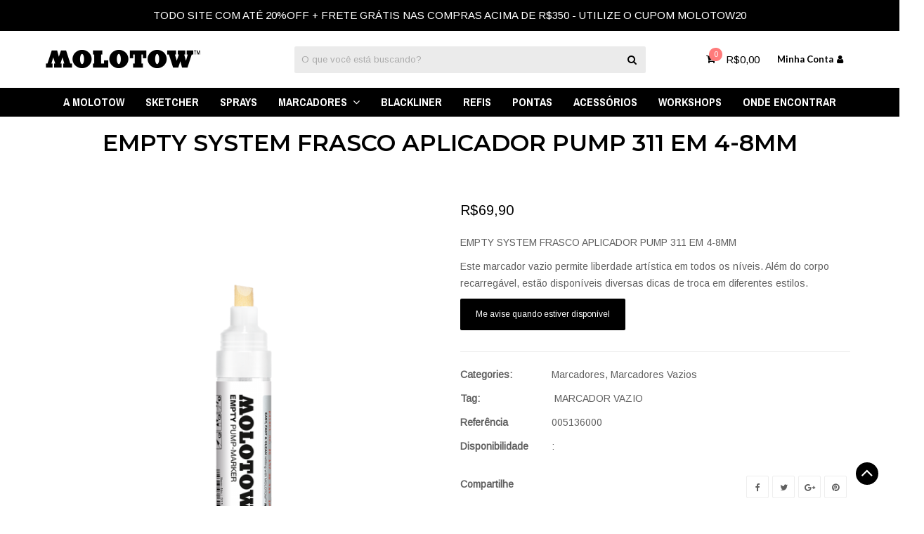

--- FILE ---
content_type: text/html; charset=UTF-8
request_url: https://molotow.com.br/produto/marcador-vazio-pump-311-em-4-8-mm/
body_size: 30375
content:
<!DOCTYPE html>
<html lang="pt-BR">
<head>
	<meta charset="UTF-8">
	<meta name="viewport" content="width=device-width, initial-scale=1">
	<link rel="profile" href="http://gmpg.org/xfn/11">
	<link rel="pingback" href="https://molotow.com.br/xmlrpc.php">
					<script>document.documentElement.className = document.documentElement.className + ' yes-js js_active js'</script>
			<meta name='robots' content='index, follow, max-image-preview:large, max-snippet:-1, max-video-preview:-1' />
	<style>img:is([sizes="auto" i], [sizes^="auto," i]) { contain-intrinsic-size: 3000px 1500px }</style>
	
<!-- Google Tag Manager for WordPress by gtm4wp.com -->
<script data-cfasync="false" data-pagespeed-no-defer>
	var gtm4wp_datalayer_name = "dataLayer";
	var dataLayer = dataLayer || [];
	const gtm4wp_use_sku_instead = 1;
	const gtm4wp_currency = 'BRL';
	const gtm4wp_product_per_impression = false;
	const gtm4wp_clear_ecommerce = false;
	const gtm4wp_datalayer_max_timeout = 2000;
</script>
<!-- End Google Tag Manager for WordPress by gtm4wp.com -->
	<!-- This site is optimized with the Yoast SEO plugin v26.1.1 - https://yoast.com/wordpress/plugins/seo/ -->
	<title>EMPTY SYSTEM FRASCO APLICADOR PUMP 311 EM 4-8MM - Molotow Brasil</title>
	<link rel="canonical" href="https://molotow.com.br/produto/marcador-vazio-pump-311-em-4-8-mm/" />
	<meta property="og:locale" content="pt_BR" />
	<meta property="og:type" content="article" />
	<meta property="og:title" content="EMPTY SYSTEM FRASCO APLICADOR PUMP 311 EM 4-8MM - Molotow Brasil" />
	<meta property="og:description" content="EMPTY SYSTEM FRASCO APLICADOR PUMP 311 EM 4-8MM  Este marcador vazio permite liberdade artística em todos os níveis. Além do corpo recarregável, estão disponíveis diversas dicas de troca em diferentes estilos." />
	<meta property="og:url" content="https://molotow.com.br/produto/marcador-vazio-pump-311-em-4-8-mm/" />
	<meta property="og:site_name" content="Molotow Brasil" />
	<meta property="article:publisher" content="https://www.facebook.com/molotowbr" />
	<meta property="article:modified_time" content="2026-01-07T14:50:37+00:00" />
	<meta property="og:image" content="https://molotow.com.br/wp-content/uploads/2017/12/311000_1_empty_marker_311em_1.png" />
	<meta property="og:image:width" content="800" />
	<meta property="og:image:height" content="800" />
	<meta property="og:image:type" content="image/png" />
	<meta name="twitter:card" content="summary_large_image" />
	<meta name="twitter:label1" content="Est. reading time" />
	<meta name="twitter:data1" content="1 minuto" />
	<script type="application/ld+json" class="yoast-schema-graph">{"@context":"https://schema.org","@graph":[{"@type":"WebPage","@id":"https://molotow.com.br/produto/marcador-vazio-pump-311-em-4-8-mm/","url":"https://molotow.com.br/produto/marcador-vazio-pump-311-em-4-8-mm/","name":"EMPTY SYSTEM FRASCO APLICADOR PUMP 311 EM 4-8MM - Molotow Brasil","isPartOf":{"@id":"https://molotow.com.br/#website"},"primaryImageOfPage":{"@id":"https://molotow.com.br/produto/marcador-vazio-pump-311-em-4-8-mm/#primaryimage"},"image":{"@id":"https://molotow.com.br/produto/marcador-vazio-pump-311-em-4-8-mm/#primaryimage"},"thumbnailUrl":"https://molotow.com.br/wp-content/uploads/2017/12/311000_1_empty_marker_311em_1.png","datePublished":"2017-12-02T11:51:44+00:00","dateModified":"2026-01-07T14:50:37+00:00","breadcrumb":{"@id":"https://molotow.com.br/produto/marcador-vazio-pump-311-em-4-8-mm/#breadcrumb"},"inLanguage":"pt-BR","potentialAction":[{"@type":"ReadAction","target":["https://molotow.com.br/produto/marcador-vazio-pump-311-em-4-8-mm/"]}]},{"@type":"ImageObject","inLanguage":"pt-BR","@id":"https://molotow.com.br/produto/marcador-vazio-pump-311-em-4-8-mm/#primaryimage","url":"https://molotow.com.br/wp-content/uploads/2017/12/311000_1_empty_marker_311em_1.png","contentUrl":"https://molotow.com.br/wp-content/uploads/2017/12/311000_1_empty_marker_311em_1.png","width":800,"height":800},{"@type":"BreadcrumbList","@id":"https://molotow.com.br/produto/marcador-vazio-pump-311-em-4-8-mm/#breadcrumb","itemListElement":[{"@type":"ListItem","position":1,"name":"Início","item":"https://molotow.com.br/"},{"@type":"ListItem","position":2,"name":"Catálogo","item":"https://molotow.com.br/catalogo/"},{"@type":"ListItem","position":3,"name":"EMPTY SYSTEM FRASCO APLICADOR PUMP 311 EM 4-8MM"}]},{"@type":"WebSite","@id":"https://molotow.com.br/#website","url":"https://molotow.com.br/","name":"Molotow Brasil","description":"Marcadores Especiais, Sprays e Artigos para Arte","publisher":{"@id":"https://molotow.com.br/#organization"},"potentialAction":[{"@type":"SearchAction","target":{"@type":"EntryPoint","urlTemplate":"https://molotow.com.br/?s={search_term_string}"},"query-input":{"@type":"PropertyValueSpecification","valueRequired":true,"valueName":"search_term_string"}}],"inLanguage":"pt-BR"},{"@type":"Organization","@id":"https://molotow.com.br/#organization","name":"MOLOTOW™ BR","url":"https://molotow.com.br/","logo":{"@type":"ImageObject","inLanguage":"pt-BR","@id":"https://molotow.com.br/#/schema/logo/image/","url":"https://molotow.com.br/wp-content/uploads/2017/10/channel-profile-picture.jpg","contentUrl":"https://molotow.com.br/wp-content/uploads/2017/10/channel-profile-picture.jpg","width":600,"height":600,"caption":"MOLOTOW™ BR"},"image":{"@id":"https://molotow.com.br/#/schema/logo/image/"},"sameAs":["https://www.facebook.com/molotowbr","https://www.instagram.com/molotowbr","https://www.youtube.com/channel/UCy-3d1jmzSUgS5aj_1WaJrA"]}]}</script>
	<!-- / Yoast SEO plugin. -->


<link rel='dns-prefetch' href='//www.googletagmanager.com' />
<link rel='dns-prefetch' href='//widget.pagaleve.com.br' />
<link rel='dns-prefetch' href='//fonts.googleapis.com' />
<link rel="alternate" type="application/rss+xml" title="Feed para Molotow Brasil &raquo;" href="https://molotow.com.br/feed/" />
<link rel="alternate" type="application/rss+xml" title="Feed de comentários para Molotow Brasil &raquo;" href="https://molotow.com.br/comments/feed/" />
<link rel="alternate" type="application/rss+xml" title="Feed de comentários para Molotow Brasil &raquo; EMPTY SYSTEM FRASCO APLICADOR PUMP 311 EM 4-8MM" href="https://molotow.com.br/produto/marcador-vazio-pump-311-em-4-8-mm/feed/" />
		<!-- This site uses the Google Analytics by ExactMetrics plugin v8.8.0 - Using Analytics tracking - https://www.exactmetrics.com/ -->
		<!-- Note: ExactMetrics is not currently configured on this site. The site owner needs to authenticate with Google Analytics in the ExactMetrics settings panel. -->
					<!-- No tracking code set -->
				<!-- / Google Analytics by ExactMetrics -->
		<script type="text/javascript">
/* <![CDATA[ */
window._wpemojiSettings = {"baseUrl":"https:\/\/s.w.org\/images\/core\/emoji\/16.0.1\/72x72\/","ext":".png","svgUrl":"https:\/\/s.w.org\/images\/core\/emoji\/16.0.1\/svg\/","svgExt":".svg","source":{"concatemoji":"https:\/\/molotow.com.br\/wp-includes\/js\/wp-emoji-release.min.js?ver=6.8.3"}};
/*! This file is auto-generated */
!function(s,n){var o,i,e;function c(e){try{var t={supportTests:e,timestamp:(new Date).valueOf()};sessionStorage.setItem(o,JSON.stringify(t))}catch(e){}}function p(e,t,n){e.clearRect(0,0,e.canvas.width,e.canvas.height),e.fillText(t,0,0);var t=new Uint32Array(e.getImageData(0,0,e.canvas.width,e.canvas.height).data),a=(e.clearRect(0,0,e.canvas.width,e.canvas.height),e.fillText(n,0,0),new Uint32Array(e.getImageData(0,0,e.canvas.width,e.canvas.height).data));return t.every(function(e,t){return e===a[t]})}function u(e,t){e.clearRect(0,0,e.canvas.width,e.canvas.height),e.fillText(t,0,0);for(var n=e.getImageData(16,16,1,1),a=0;a<n.data.length;a++)if(0!==n.data[a])return!1;return!0}function f(e,t,n,a){switch(t){case"flag":return n(e,"\ud83c\udff3\ufe0f\u200d\u26a7\ufe0f","\ud83c\udff3\ufe0f\u200b\u26a7\ufe0f")?!1:!n(e,"\ud83c\udde8\ud83c\uddf6","\ud83c\udde8\u200b\ud83c\uddf6")&&!n(e,"\ud83c\udff4\udb40\udc67\udb40\udc62\udb40\udc65\udb40\udc6e\udb40\udc67\udb40\udc7f","\ud83c\udff4\u200b\udb40\udc67\u200b\udb40\udc62\u200b\udb40\udc65\u200b\udb40\udc6e\u200b\udb40\udc67\u200b\udb40\udc7f");case"emoji":return!a(e,"\ud83e\udedf")}return!1}function g(e,t,n,a){var r="undefined"!=typeof WorkerGlobalScope&&self instanceof WorkerGlobalScope?new OffscreenCanvas(300,150):s.createElement("canvas"),o=r.getContext("2d",{willReadFrequently:!0}),i=(o.textBaseline="top",o.font="600 32px Arial",{});return e.forEach(function(e){i[e]=t(o,e,n,a)}),i}function t(e){var t=s.createElement("script");t.src=e,t.defer=!0,s.head.appendChild(t)}"undefined"!=typeof Promise&&(o="wpEmojiSettingsSupports",i=["flag","emoji"],n.supports={everything:!0,everythingExceptFlag:!0},e=new Promise(function(e){s.addEventListener("DOMContentLoaded",e,{once:!0})}),new Promise(function(t){var n=function(){try{var e=JSON.parse(sessionStorage.getItem(o));if("object"==typeof e&&"number"==typeof e.timestamp&&(new Date).valueOf()<e.timestamp+604800&&"object"==typeof e.supportTests)return e.supportTests}catch(e){}return null}();if(!n){if("undefined"!=typeof Worker&&"undefined"!=typeof OffscreenCanvas&&"undefined"!=typeof URL&&URL.createObjectURL&&"undefined"!=typeof Blob)try{var e="postMessage("+g.toString()+"("+[JSON.stringify(i),f.toString(),p.toString(),u.toString()].join(",")+"));",a=new Blob([e],{type:"text/javascript"}),r=new Worker(URL.createObjectURL(a),{name:"wpTestEmojiSupports"});return void(r.onmessage=function(e){c(n=e.data),r.terminate(),t(n)})}catch(e){}c(n=g(i,f,p,u))}t(n)}).then(function(e){for(var t in e)n.supports[t]=e[t],n.supports.everything=n.supports.everything&&n.supports[t],"flag"!==t&&(n.supports.everythingExceptFlag=n.supports.everythingExceptFlag&&n.supports[t]);n.supports.everythingExceptFlag=n.supports.everythingExceptFlag&&!n.supports.flag,n.DOMReady=!1,n.readyCallback=function(){n.DOMReady=!0}}).then(function(){return e}).then(function(){var e;n.supports.everything||(n.readyCallback(),(e=n.source||{}).concatemoji?t(e.concatemoji):e.wpemoji&&e.twemoji&&(t(e.twemoji),t(e.wpemoji)))}))}((window,document),window._wpemojiSettings);
/* ]]> */
</script>
<style id='wp-emoji-styles-inline-css' type='text/css'>

	img.wp-smiley, img.emoji {
		display: inline !important;
		border: none !important;
		box-shadow: none !important;
		height: 1em !important;
		width: 1em !important;
		margin: 0 0.07em !important;
		vertical-align: -0.1em !important;
		background: none !important;
		padding: 0 !important;
	}
</style>
<link rel='stylesheet' id='wp-block-library-css' href='https://molotow.com.br/wp-includes/css/dist/block-library/style.min.css?ver=6.8.3' type='text/css' media='all' />
<style id='classic-theme-styles-inline-css' type='text/css'>
/*! This file is auto-generated */
.wp-block-button__link{color:#fff;background-color:#32373c;border-radius:9999px;box-shadow:none;text-decoration:none;padding:calc(.667em + 2px) calc(1.333em + 2px);font-size:1.125em}.wp-block-file__button{background:#32373c;color:#fff;text-decoration:none}
</style>
<link rel='stylesheet' id='wp-components-css' href='https://molotow.com.br/wp-includes/css/dist/components/style.min.css?ver=6.8.3' type='text/css' media='all' />
<link rel='stylesheet' id='wp-preferences-css' href='https://molotow.com.br/wp-includes/css/dist/preferences/style.min.css?ver=6.8.3' type='text/css' media='all' />
<link rel='stylesheet' id='wp-block-editor-css' href='https://molotow.com.br/wp-includes/css/dist/block-editor/style.min.css?ver=6.8.3' type='text/css' media='all' />
<link rel='stylesheet' id='popup-maker-block-library-style-css' href='https://molotow.com.br/wp-content/plugins/popup-maker/dist/packages/block-library-style.css?ver=dbea705cfafe089d65f1' type='text/css' media='all' />
<link rel='stylesheet' id='select2-css' href='https://molotow.com.br/wp-content/plugins/woocommerce/assets/css/select2.css?ver=10.2.2' type='text/css' media='all' />
<link rel='stylesheet' id='yith-wcaf-css' href='https://molotow.com.br/wp-content/plugins/yith-woocommerce-affiliates/assets/css/yith-wcaf.min.css?ver=3.21.0' type='text/css' media='all' />
<link rel='stylesheet' id='jquery-selectBox-css' href='https://molotow.com.br/wp-content/plugins/yith-woocommerce-wishlist/assets/css/jquery.selectBox.css?ver=1.2.0' type='text/css' media='all' />
<link rel='stylesheet' id='woocommerce_prettyPhoto_css-css' href='//molotow.com.br/wp-content/plugins/woocommerce/assets/css/prettyPhoto.css?ver=3.1.6' type='text/css' media='all' />
<link rel='stylesheet' id='yith-wcwl-main-css' href='https://molotow.com.br/wp-content/plugins/yith-woocommerce-wishlist/assets/css/style.css?ver=4.9.0' type='text/css' media='all' />
<style id='yith-wcwl-main-inline-css' type='text/css'>
 :root { --rounded-corners-radius: 16px; --add-to-cart-rounded-corners-radius: 16px; --feedback-duration: 3s } 
 :root { --rounded-corners-radius: 16px; --add-to-cart-rounded-corners-radius: 16px; --feedback-duration: 3s } 
</style>
<style id='global-styles-inline-css' type='text/css'>
:root{--wp--preset--aspect-ratio--square: 1;--wp--preset--aspect-ratio--4-3: 4/3;--wp--preset--aspect-ratio--3-4: 3/4;--wp--preset--aspect-ratio--3-2: 3/2;--wp--preset--aspect-ratio--2-3: 2/3;--wp--preset--aspect-ratio--16-9: 16/9;--wp--preset--aspect-ratio--9-16: 9/16;--wp--preset--color--black: #000000;--wp--preset--color--cyan-bluish-gray: #abb8c3;--wp--preset--color--white: #ffffff;--wp--preset--color--pale-pink: #f78da7;--wp--preset--color--vivid-red: #cf2e2e;--wp--preset--color--luminous-vivid-orange: #ff6900;--wp--preset--color--luminous-vivid-amber: #fcb900;--wp--preset--color--light-green-cyan: #7bdcb5;--wp--preset--color--vivid-green-cyan: #00d084;--wp--preset--color--pale-cyan-blue: #8ed1fc;--wp--preset--color--vivid-cyan-blue: #0693e3;--wp--preset--color--vivid-purple: #9b51e0;--wp--preset--gradient--vivid-cyan-blue-to-vivid-purple: linear-gradient(135deg,rgba(6,147,227,1) 0%,rgb(155,81,224) 100%);--wp--preset--gradient--light-green-cyan-to-vivid-green-cyan: linear-gradient(135deg,rgb(122,220,180) 0%,rgb(0,208,130) 100%);--wp--preset--gradient--luminous-vivid-amber-to-luminous-vivid-orange: linear-gradient(135deg,rgba(252,185,0,1) 0%,rgba(255,105,0,1) 100%);--wp--preset--gradient--luminous-vivid-orange-to-vivid-red: linear-gradient(135deg,rgba(255,105,0,1) 0%,rgb(207,46,46) 100%);--wp--preset--gradient--very-light-gray-to-cyan-bluish-gray: linear-gradient(135deg,rgb(238,238,238) 0%,rgb(169,184,195) 100%);--wp--preset--gradient--cool-to-warm-spectrum: linear-gradient(135deg,rgb(74,234,220) 0%,rgb(151,120,209) 20%,rgb(207,42,186) 40%,rgb(238,44,130) 60%,rgb(251,105,98) 80%,rgb(254,248,76) 100%);--wp--preset--gradient--blush-light-purple: linear-gradient(135deg,rgb(255,206,236) 0%,rgb(152,150,240) 100%);--wp--preset--gradient--blush-bordeaux: linear-gradient(135deg,rgb(254,205,165) 0%,rgb(254,45,45) 50%,rgb(107,0,62) 100%);--wp--preset--gradient--luminous-dusk: linear-gradient(135deg,rgb(255,203,112) 0%,rgb(199,81,192) 50%,rgb(65,88,208) 100%);--wp--preset--gradient--pale-ocean: linear-gradient(135deg,rgb(255,245,203) 0%,rgb(182,227,212) 50%,rgb(51,167,181) 100%);--wp--preset--gradient--electric-grass: linear-gradient(135deg,rgb(202,248,128) 0%,rgb(113,206,126) 100%);--wp--preset--gradient--midnight: linear-gradient(135deg,rgb(2,3,129) 0%,rgb(40,116,252) 100%);--wp--preset--font-size--small: 13px;--wp--preset--font-size--medium: 20px;--wp--preset--font-size--large: 36px;--wp--preset--font-size--x-large: 42px;--wp--preset--spacing--20: 0.44rem;--wp--preset--spacing--30: 0.67rem;--wp--preset--spacing--40: 1rem;--wp--preset--spacing--50: 1.5rem;--wp--preset--spacing--60: 2.25rem;--wp--preset--spacing--70: 3.38rem;--wp--preset--spacing--80: 5.06rem;--wp--preset--shadow--natural: 6px 6px 9px rgba(0, 0, 0, 0.2);--wp--preset--shadow--deep: 12px 12px 50px rgba(0, 0, 0, 0.4);--wp--preset--shadow--sharp: 6px 6px 0px rgba(0, 0, 0, 0.2);--wp--preset--shadow--outlined: 6px 6px 0px -3px rgba(255, 255, 255, 1), 6px 6px rgba(0, 0, 0, 1);--wp--preset--shadow--crisp: 6px 6px 0px rgba(0, 0, 0, 1);}:where(.is-layout-flex){gap: 0.5em;}:where(.is-layout-grid){gap: 0.5em;}body .is-layout-flex{display: flex;}.is-layout-flex{flex-wrap: wrap;align-items: center;}.is-layout-flex > :is(*, div){margin: 0;}body .is-layout-grid{display: grid;}.is-layout-grid > :is(*, div){margin: 0;}:where(.wp-block-columns.is-layout-flex){gap: 2em;}:where(.wp-block-columns.is-layout-grid){gap: 2em;}:where(.wp-block-post-template.is-layout-flex){gap: 1.25em;}:where(.wp-block-post-template.is-layout-grid){gap: 1.25em;}.has-black-color{color: var(--wp--preset--color--black) !important;}.has-cyan-bluish-gray-color{color: var(--wp--preset--color--cyan-bluish-gray) !important;}.has-white-color{color: var(--wp--preset--color--white) !important;}.has-pale-pink-color{color: var(--wp--preset--color--pale-pink) !important;}.has-vivid-red-color{color: var(--wp--preset--color--vivid-red) !important;}.has-luminous-vivid-orange-color{color: var(--wp--preset--color--luminous-vivid-orange) !important;}.has-luminous-vivid-amber-color{color: var(--wp--preset--color--luminous-vivid-amber) !important;}.has-light-green-cyan-color{color: var(--wp--preset--color--light-green-cyan) !important;}.has-vivid-green-cyan-color{color: var(--wp--preset--color--vivid-green-cyan) !important;}.has-pale-cyan-blue-color{color: var(--wp--preset--color--pale-cyan-blue) !important;}.has-vivid-cyan-blue-color{color: var(--wp--preset--color--vivid-cyan-blue) !important;}.has-vivid-purple-color{color: var(--wp--preset--color--vivid-purple) !important;}.has-black-background-color{background-color: var(--wp--preset--color--black) !important;}.has-cyan-bluish-gray-background-color{background-color: var(--wp--preset--color--cyan-bluish-gray) !important;}.has-white-background-color{background-color: var(--wp--preset--color--white) !important;}.has-pale-pink-background-color{background-color: var(--wp--preset--color--pale-pink) !important;}.has-vivid-red-background-color{background-color: var(--wp--preset--color--vivid-red) !important;}.has-luminous-vivid-orange-background-color{background-color: var(--wp--preset--color--luminous-vivid-orange) !important;}.has-luminous-vivid-amber-background-color{background-color: var(--wp--preset--color--luminous-vivid-amber) !important;}.has-light-green-cyan-background-color{background-color: var(--wp--preset--color--light-green-cyan) !important;}.has-vivid-green-cyan-background-color{background-color: var(--wp--preset--color--vivid-green-cyan) !important;}.has-pale-cyan-blue-background-color{background-color: var(--wp--preset--color--pale-cyan-blue) !important;}.has-vivid-cyan-blue-background-color{background-color: var(--wp--preset--color--vivid-cyan-blue) !important;}.has-vivid-purple-background-color{background-color: var(--wp--preset--color--vivid-purple) !important;}.has-black-border-color{border-color: var(--wp--preset--color--black) !important;}.has-cyan-bluish-gray-border-color{border-color: var(--wp--preset--color--cyan-bluish-gray) !important;}.has-white-border-color{border-color: var(--wp--preset--color--white) !important;}.has-pale-pink-border-color{border-color: var(--wp--preset--color--pale-pink) !important;}.has-vivid-red-border-color{border-color: var(--wp--preset--color--vivid-red) !important;}.has-luminous-vivid-orange-border-color{border-color: var(--wp--preset--color--luminous-vivid-orange) !important;}.has-luminous-vivid-amber-border-color{border-color: var(--wp--preset--color--luminous-vivid-amber) !important;}.has-light-green-cyan-border-color{border-color: var(--wp--preset--color--light-green-cyan) !important;}.has-vivid-green-cyan-border-color{border-color: var(--wp--preset--color--vivid-green-cyan) !important;}.has-pale-cyan-blue-border-color{border-color: var(--wp--preset--color--pale-cyan-blue) !important;}.has-vivid-cyan-blue-border-color{border-color: var(--wp--preset--color--vivid-cyan-blue) !important;}.has-vivid-purple-border-color{border-color: var(--wp--preset--color--vivid-purple) !important;}.has-vivid-cyan-blue-to-vivid-purple-gradient-background{background: var(--wp--preset--gradient--vivid-cyan-blue-to-vivid-purple) !important;}.has-light-green-cyan-to-vivid-green-cyan-gradient-background{background: var(--wp--preset--gradient--light-green-cyan-to-vivid-green-cyan) !important;}.has-luminous-vivid-amber-to-luminous-vivid-orange-gradient-background{background: var(--wp--preset--gradient--luminous-vivid-amber-to-luminous-vivid-orange) !important;}.has-luminous-vivid-orange-to-vivid-red-gradient-background{background: var(--wp--preset--gradient--luminous-vivid-orange-to-vivid-red) !important;}.has-very-light-gray-to-cyan-bluish-gray-gradient-background{background: var(--wp--preset--gradient--very-light-gray-to-cyan-bluish-gray) !important;}.has-cool-to-warm-spectrum-gradient-background{background: var(--wp--preset--gradient--cool-to-warm-spectrum) !important;}.has-blush-light-purple-gradient-background{background: var(--wp--preset--gradient--blush-light-purple) !important;}.has-blush-bordeaux-gradient-background{background: var(--wp--preset--gradient--blush-bordeaux) !important;}.has-luminous-dusk-gradient-background{background: var(--wp--preset--gradient--luminous-dusk) !important;}.has-pale-ocean-gradient-background{background: var(--wp--preset--gradient--pale-ocean) !important;}.has-electric-grass-gradient-background{background: var(--wp--preset--gradient--electric-grass) !important;}.has-midnight-gradient-background{background: var(--wp--preset--gradient--midnight) !important;}.has-small-font-size{font-size: var(--wp--preset--font-size--small) !important;}.has-medium-font-size{font-size: var(--wp--preset--font-size--medium) !important;}.has-large-font-size{font-size: var(--wp--preset--font-size--large) !important;}.has-x-large-font-size{font-size: var(--wp--preset--font-size--x-large) !important;}
:where(.wp-block-post-template.is-layout-flex){gap: 1.25em;}:where(.wp-block-post-template.is-layout-grid){gap: 1.25em;}
:where(.wp-block-columns.is-layout-flex){gap: 2em;}:where(.wp-block-columns.is-layout-grid){gap: 2em;}
:root :where(.wp-block-pullquote){font-size: 1.5em;line-height: 1.6;}
</style>
<link rel='stylesheet' id='woof-css' href='https://molotow.com.br/wp-content/plugins/woocommerce-products-filter/css/front.css?ver=6.8.3' type='text/css' media='all' />
<link rel='stylesheet' id='chosen-drop-down-css' href='https://molotow.com.br/wp-content/plugins/woocommerce-products-filter/js/chosen/chosen.min.css?ver=6.8.3' type='text/css' media='all' />
<link rel='stylesheet' id='photoswipe-css' href='https://molotow.com.br/wp-content/plugins/woocommerce/assets/css/photoswipe/photoswipe.min.css?ver=10.2.2' type='text/css' media='all' />
<link rel='stylesheet' id='photoswipe-default-skin-css' href='https://molotow.com.br/wp-content/plugins/woocommerce/assets/css/photoswipe/default-skin/default-skin.min.css?ver=10.2.2' type='text/css' media='all' />
<style id='woocommerce-inline-inline-css' type='text/css'>
.woocommerce form .form-row .required { visibility: visible; }
</style>
<link rel='stylesheet' id='wr-custom-attributes-css' href='https://molotow.com.br/wp-content/plugins/wr-custom-attributes/assets/css/front-end.css?ver=6.8.3' type='text/css' media='all' />
<link rel='stylesheet' id='yith_wcbm_badge_style-css' href='https://molotow.com.br/wp-content/plugins/yith-woocommerce-badges-management/assets/css/frontend.css?ver=3.19.0' type='text/css' media='all' />
<style id='yith_wcbm_badge_style-inline-css' type='text/css'>
.yith-wcbm-badge.yith-wcbm-badge-text.yith-wcbm-badge-7873 {
				top: 0; left: 0; 
				
				-ms-transform: ; 
				-webkit-transform: ; 
				transform: ;
				padding: 0px 0px 0px 0px;
				background-color:#d82163; border-radius: 0px 0px 0px 0px; width:64px; height:24px;
			}
</style>
<link rel='stylesheet' id='yith-gfont-open-sans-css' href='https://molotow.com.br/wp-content/plugins/yith-woocommerce-badges-management/assets/fonts/open-sans/style.css?ver=3.19.0' type='text/css' media='all' />
<link rel='stylesheet' id='brands-styles-css' href='https://molotow.com.br/wp-content/plugins/woocommerce/assets/css/brands.css?ver=10.2.2' type='text/css' media='all' />
<link rel='stylesheet' id='wr-live-search-css' href='https://molotow.com.br/wp-content/plugins/wr-live-search/assets/css/frontend.css?ver=6.8.3' type='text/css' media='all' />
<link rel='stylesheet' id='font-awesome-css' href='https://molotow.com.br/wp-content/plugins/yith-woocommerce-affiliates/plugin-fw/assets/fonts/font-awesome/font-awesome.min.css?ver=4.7.0' type='text/css' media='all' />
<style id='font-awesome-inline-css' type='text/css'>
[data-font="FontAwesome"]:before {font-family: 'FontAwesome' !important;content: attr(data-icon) !important;speak: none !important;font-weight: normal !important;font-variant: normal !important;text-transform: none !important;line-height: 1 !important;font-style: normal !important;-webkit-font-smoothing: antialiased !important;-moz-osx-font-smoothing: grayscale !important;}
</style>
<link rel='stylesheet' id='scrollbar-css' href='https://molotow.com.br/wp-content/themes/wr-nitro/assets/3rd-party/jquery-scrollbar/jquery.scrollbar.css?ver=6.8.3' type='text/css' media='all' />
<link rel='stylesheet' id='wr-nitro-web-fonts-css' href='https://fonts.googleapis.com/css?family=Arimo%3A400%7CMontserrat%3A600%7CLato%3A700%2C400%7CArchivo+Narrow%3A700&#038;subset=latin%2Clatin-ext&#038;ver=6.8.3' type='text/css' media='all' />
<link rel='stylesheet' id='nivo-lightbox-css' href='https://molotow.com.br/wp-content/themes/wr-nitro/assets/3rd-party/nivo-lightbox/nivo-lightbox.css?ver=6.8.3' type='text/css' media='all' />
<link rel='stylesheet' id='owl-carousel-css' href='https://molotow.com.br/wp-content/themes/wr-nitro/assets/3rd-party/owl-carousel/owl.carousel.min.css?ver=6.8.3' type='text/css' media='all' />
<link rel='stylesheet' id='wr-nitro-woocommerce-css' href='https://molotow.com.br/wp-content/themes/wr-nitro/assets/woorockets/css/woocommerce.css?ver=6.8.3' type='text/css' media='all' />
<link rel='stylesheet' id='wr-nitro-main-css' href='https://molotow.com.br/wp-content/themes/wr-nitro/assets/woorockets/css/main.css?ver=6.8.3' type='text/css' media='all' />
<style id='wr-nitro-main-inline-css' type='text/css'>
body {font-family: "Arimo";font-weight: 400;font-size: 100%;letter-spacing: 0px;line-height: 24px;}h1,h2,h3,h4,h5,h6 {letter-spacing: 0px;font-family: "Montserrat";font-weight: 600;}h1 {font-size: 63px;line-height: 71.964px;}h2 {font-size: 45px;line-height: 50.886px;}h3 {font-size: 31px;line-height: 35.982px;}h4 {font-size: 22px;line-height: 25.452px;}h5 {font-size: 16px;line-height: 21.6px;}h6 {font-size: 11px;line-height: 12.726px;}.format-quote .quote-content,blockquote {font-family: "Anton";font-style: italic;}@media only screen and (min-width: 1024px) {.offset {position: relative;padding: 0px;}.offset:after {border-width: 0px;border-color: #ffffff;}.woocommerce-demo-store.offset {padding-top: 52px;}.woocommerce-demo-store.offset .demo_store {top: 0px;}.admin-bar.woocommerce-demo-store.offset .demo_store {top: 32px;}.mfp-wrap {top: 10px;height: calc(100% - 20px);}.admin-bar .mfp-wrap {top: 42px;height: calc(100% - 52px);}}.row {margin-left: -15px;margin-right: -15px;}.main-content, .primary-sidebar {padding-left: 15px;padding-right: 15px;}.primary-sidebar .widget {margin-bottom: 30px;}@media screen and (max-width: 800px) {.style-4 .p-single-images .product__badge {right: 15px;}}.container {max-width: 1170px;}@media screen and (max-width: 1024px) {.container {max-width: 100% !important;}}.site-title {padding-top: 21px;padding-bottom: 12px;min-height: 50px;background-color: #ffffff;color: #000000;}.site-title .breadcrumbs a,.woocommerce-breadcrumb a {color: #000000;}.site-title .breadcrumbs a:hover,.woocommerce-breadcrumb a:hover {color: #000000;}.site-title h1 {font-size: 33px;line-height: 33px;text-transform: uppercase;color: #000000;}.site-title .desc {font-size: px;line-height: px;}.post-title {padding-top: 100px;padding-bottom: 100px;}.post-title .entry-title {font-size: 45px;line-height: 45px;}#shop-main .products.grid-layout:not(.boxed),#shop-main .products.grid-layout.item-style-6 {margin: 0 -15px;}#woof_results_by_ajax .products {width: calc(100% + 30px);}#shop-main .products.grid-layout .product {padding: 15px;}#shop-sidebar .widget {margin-bottom: 30px;}@media (min-width: 769px) {#shop-main .products.grid-layout .product:nth-child(4n+1) {clear: both;}}@media (max-width: 768px) {#shop-main .products.grid-layout .product:nth-child(2n+1) {clear: both;}}#shop-main .products.masonry-layout {margin: 0 -15px;}#shop-main .products.masonry-layout .product {padding: 15px ;}#shop-main .products.masonry-layout.item-style-4 .product {padding-bottom: 10px;}.product__image.mask .mask-inner { background: rgba(0, 0, 0, 0.7) }.page-content .main-content {width: 100%;}.blog .primary-sidebar {width: 300px;}.blog .main-content {width: calc(100% - 300px);}.single-attachment .main-content,.single-post .main-content {width: 100%;}.b-single .entry-content {margin: 0 auto !important;max-width: 750px;}.archive #shop-sidebar,.archive-sidebar {-ms-order: 1;order: 1;-webkit-order: 1;width: 300px;right: calc(100% - 300px);}.archive #shop-main,.archive-shop {-ms-order: 2;order: 2;-webkit-order: 2;width: calc(100% - 300px);left: 300px;}.style-2 #shop-detail {width: 100%;}.nitro-gallery > .row {margin-left: -15px;margin-right: -15px;}.nitro-gallery .gallery-list .item {padding: 15px;}.archive .galleries .grid figure:nth-child(4n+1) {clear: both;}.archive .galleries > .row {margin: -15px;}.archive .galleries figure.hentry {padding: 15px;}.footer {background-color: #101415;}.footer .top {color: #a2a2a2;}.footer .top h1, .footer .top h2, .footer .top h3, .footer .top h4, .footer .top h5, .footer .top h6, .footer .widget_rss .widget-title a {color: #ffffff;}.footer .bot {background-color: #101415;color: #a2a2a2;} .footer .top a { color: #a2a2a2; } .footer .top a:hover { color: #ffffff; } .footer .bot a { color: #a2a2a2; } .footer .bot a:hover { color: #ffffff; }.error404 .wrapper {background-color:#f7f7f7;background-size:auto;background-position:center center;background-attachment:scroll;background-repeat:no-repeat;}.error404 .heading-404 * {font-size: 88px;line-height: 88px;color: #292929;font-weight: bold;}.widget-style-1 .widget {padding: 20px;border: 1px solid #eeeeee;padding: 20px;}.woof_container_inner > h4,.widget-style-1 .widget .widget-title {border-bottom: 1px solid #eeeeee;}.widget-style-1 .widget .widget-title {padding-bottom: 10px;}.meta-color,.entry-meta,.entry-meta a,.entry-meta span a,.entry-meta i,.sc-product-package .p-package-cat a,.widget li .info,blockquote,.b-single .single-nav > div > span,time, .irs-grid-text,.irs-min, .irs-max {color: #ababab;}::-webkit-input-placeholder {color: #ababab;}:-moz-placeholder {color: #ababab;}::-moz-placeholder {color: #ababab;}:-ms-input-placeholder {color: #ababab;}.irs-grid-pol, .irs-from, .irs-to, .irs-single {background: #ababab;}.nitro-line,.nitro-line > *,.nitro-line .yith-wcwl-add-to-wishlist a,.btb,select:not(.cate-search),ul li,input:not([type="submit"]):not([type="button"]):not(.submit):not(.button):not(.extenal-bdcl),.p-single-action .yith-wcwl-add-to-wishlist div a,textarea,table, th, td,.woocommerce-cart th,.woocommerce-cart td,blockquote,.quantity .btn-qty a:first-child,.widget ul li,.b-masonry .entry-meta,.comments-area .comment-form p,.woocommerce-cart .cart-collaterals section,.style-1 .woocommerce-tabs .tabs,.style-2 .clean-tab *:not(.submit),.style-3 .accordion-tabs > div,.style-3 .accordion-tabs,.style-4 .woocommerce-tabs .tabs li:not(:last-child),.default-tab .woocommerce-tabs .tabs,.woocommerce-page input[type="checkbox"] + label:before,#checkout_timeline,.timeline-horizontal,.page-numbers li span:not(.dots),.page-numbers li a:hover,.style-3 ul.page-numbers,.sc-product-package ul li,.woocommerce-cart .woocommerce > form,.woocommerce-page .form-container,.woocommerce-checkout .form-row input.input-text,.woocommerce-checkout .select2-container,.woocommerce-page .select2-container .select2-choice,.woocommerce-page .select2-drop-active,.grid.boxed.pag-number .product,.default-tab .woocommerce-tabs .wc-tabs > li,.vc_tta-tabs .vc_tta-tabs-container .vc_tta-tab,.wr-pricing-table.style-1 .pricing-item .inner,.wr-pricing-table.style-1 .pricing-item .pricing-header,.wr-pricing-table.style-3 .pricing-item .inner,.wr-pricing-table.style-4 .pricing-item .inner,.quickview-modal .info div[itemprop="description"],.quickview-modal .info .quickview-button, .quickview-modal .info .p-meta,.sc-product-package .product__btn_cart,.woocommerce .wishlist_table td.product-add-to-cart a.product__btn_cart,.pagination.wc-pagination .page-ajax a,.style-3 .accordion-tabs .panel,.style-2 .woocommerce-tabs div .panel,.woocommerce-cart .cart-collaterals .coupon,.vc_toggle, .vc_toggle.vc_toggle_active .vc_toggle_title,.wr-pricing-table.style-2 .pricing-item .pricing-footer,.wr-custom-attribute li:not(.selected) a,.wr-custom-attribute.color-picker li a:after,.wr-pricing-table.style-2 .pricing-item .pricing-footer,.chosen-container-multi .chosen-choices,.chosen-container .chosen-drop,.woof_redraw_zone .irs-slider,.woof_list_label .woof_label_term,.woof_label_count,.woof_sid_auto_shortcode, .woof_show_auto_form, .woof_hide_auto_form,.booking-pricing-info,.grid.boxed.pag-number:not(.sc-product):not(.sc-products) .product,.sc-products.grid-boxed-layout .product,.group-quantity .product__btn_cart {border-color: #eeeeee !important;}.sc-cat-list ul li ul {border-color: #eeeeee;}.sc-testimonials.style-2 .arrow,.sc-cat-list ul li a {border-bottom-color: #eeeeee !important;}.woocommerce-checkout #checkout_timeline li:not(:last-child):after,.vc_tta-tabs.vc_tta-style-style-7 .vc_tta-tabs-container:before,.vc_tta-tabs.vc_tta-style-style-4 .vc_tta-tabs-container .vc_tta-tab:before,.vc_tta-tabs.vc_tta-style-style-6 .vc_tta-tabs-container .vc_tta-tab:before,.vc_tta-tabs.vc_tta-style-style-2 .vc_tta-tabs-container:before,.wr-pricing-table .style-1 .pricing-item .units:before,.wr-pricing-table .style-3 .pricing-item .units:before,.widget_price_filter .ui-slider {background-color: #eeeeee;}select,textarea,.chosen-container-multi .chosen-choices,input:not([type="submit"]):not([type="button"]):not(.submit):not(.button),.woocommerce-checkout .select2-container,.select2-container .select2-choice,.select2-results .select2-highlighted,.select2-search {background-color: #f9f9f9;}.overlay_bg,.wr-mobile.woocommerce-page.archive .wrapper,.default-tab .woocommerce-tabs .wc-tabs > li a:hover,.default-tab .woocommerce-tabs .wc-tabs > li.active a,.widget ul li .count,.style-1 .woocommerce-tabs,.b-classic.boxed .post,.style-2 .woocommerce-tabs #comments .comment-text,.style-3 .woocommerce-tabs #comments .comment-text,.style-4 .woocommerce-tabs #comments .comment-text,.vc_progress_bar.style-1 .vc_single_bar,.vc_progress_bar.style-1 .vc_single_bar .vc_bar:before,.vc_progress_bar .vc_single_bar,.wr-pricing-table.style-2 .pricing-item .inner,.wr-pricing-table.style-3 .pricing-item .price-value,.wr-pricing-table.style-4 .pricing-item .inner:hover,[class*="b-"].default .entry-cat a,.widget .tagcloud a,.galleries .grid .item-inner,.single-gallery .wr-nitro-carousel .owl-dots > div span,.pagination.wc-pagination .page-ajax a,.entry-thumb i.body_bg:hover,.irs-min, .irs-max,.search-results .search-item,.woof_list_label .woof_label_term {background-color: #f9f9f9;}.vc_progress_bar.style-1 .vc_single_bar {border-color: #f9f9f9;}.style-2 .woocommerce-tabs #comments .comment_container:before,.style-3 .woocommerce-tabs #comments .comment_container:before,.style-4 .woocommerce-tabs #comments .comment_container:before,.comments-area .comment-list .comment-content-wrap:before,.b-classic.small.boxed .entry-thumb:before {border-right-color: #f9f9f9;}.rtl .b-classic.small.boxed .entry-thumb:before {border-left-color: #f9f9f9;}.sc-product-package ul li:before {color: #f9f9f9;}body .wrapper,.body_bg,.single-mobile-layout .p-single-info.fixed .p-single-action,.single-mobile-layout.product-type-variable .p-single-info.fixed .single_variation_wrap,.single-mobile-layout .wishlist-btn a,[class*="b-"].boxed .entry-cat a,.b-zigzag.default .entry-cat a,.wr-pricing-table.style-1 .pricing-item .inner,.select2-results,.product-btn-right .product__btn,.product-btn-center:not(.btn-inside-thumbnail) .product__action a,.nivo-lightbox-theme-default.nivo-lightbox-overlay,.style-1 .woocommerce-tabs #comments .comment-text,.woof_redraw_zone .irs-slider,.woof_redraw_zone .irs-bar,.style-5 .woocommerce-tabs #comments .comment-text,.style-2 .woocommerce-tabs.accordion-tabs #comments .comment-text {background-color: #ffffff;}.style-2 .woocommerce-tabs.accordion-tabs #comments .comment_container:before,.style-5 .woocommerce-tabs #comments .comment_container:before,.style-1 .woocommerce-tabs #comments .comment_container:before {border-right-color: #ffffff;}.sc-testimonials.style-2 .arrow span {border-bottom-color: #ffffff;}.body_bg_text,.irs-from, .irs-to, .irs-single {color: #ffffff;}body,.body_color,.entry-cat a,.p-meta a,.port-content .hentry .title .cat,.port-content .hentry .title .cat a,.nitro-member.style-1 .social a,.nitro-member.style-3 .social a,.select2-results li,.woocommerce-cart .shop_table .product-price .amount,.woocommerce-cart .cart_totals .cart-subtotal .amount,.color-dark,.icon_color,.icon_color * i,.single-mobile-layout .addition-product .add_to_cart_button i,.price del,.price del .amount,.star-rating:before,.wc-switch a.active,.select2-container .select2-choice,.single-gallery .wr-nitro-carousel .owl-dots > div.active span,.pagination.wc-pagination .page-ajax a,.nivo-lightbox-theme-default .nivo-lightbox-nav:before,.vc_toggle .vc_toggle_title .vc_toggle_icon:before,.vc_progress_bar.style-1 .vc_single_bar .vc_label > span,.wr-product-share h3,.woof_show_auto_form,.woocommerce-checkout .shop_table .cart-subtotal .amount,.woocommerce-checkout .shop_table .cart_item .amount,.style-5:not(.downloadable) .p-single-action .cart .wishlist-btn .tooltip {color: #606060;}.single-gallery .wr-nitro-carousel .owl-dots > div.active span,.single-gallery .wr-nitro-carousel .owl-dots > div:hover span,.woof_redraw_zone .irs-slider:after,.woof_redraw_zone .irs-line-left,.woof_redraw_zone .irs-line-right,.woof_redraw_zone .irs-line-mid {background-color: #606060;}.wr-nitro-carousel .owl-dots .owl-dot span {border-color: #606060;}.select2-container .select2-choice .select2-arrow b:after {border-top-color: #606060;}h1,h2,h3,h4,h5,h6,.heading-color,.heading-color > a,.entry-title,.entry-title a,.title a,[class*="title"] > a,.product__title a,.vc_tta-container .vc_tta.vc_general .vc_tta-tab > a,.wr-pricing-table .pricing-item .price-value,.woocommerce-checkout .shop_table th.product-name,.woocommerce-checkout .payment_methods li label,a:hover,.widget ul li a,.entry-meta a:hover,.hover-primary:hover,.vc_toggle .vc_toggle_title .vc_toggle_icon:hover:before,.vc_progress_bar.style-1 .vc_single_bar .vc_label {color: #000000;}.heading-bg,.widget_price_filter .ui-slider > *,.wr-pricing-table.style-3 .pricing-item .units:before  {background-color: #000000;}.widget_price_filter .ui-slider-handle {border-color: #000000;}.wr-btn,.button,button[class*="button"],.submit,input[type="submit"],a.button_sg,.yith-woocompare-widget a.compare {display: inline-block;text-align: center;white-space: nowrap;font-size: 13px;height: 45px;line-height: 41px;letter-spacing: 0px;padding: 0 20px;border: 2px solid;border-radius: 2px;text-transform: uppercase;}.p-single-action .actions-button a {line-height: 43px;height: 45px;width: 45px;}.plus-minus-button input {    height: 45px;}.qty-suffix {    line-height: 43px;        margin: 10px 10px 0 0 !important;}.quantity input[type="number"],.auction-ajax-change .quantity input {line-height: 41px;height: 43px;width: 43px;}.quantity {width: 77px;}.style-5:not(.downloadable) .p-single-action .cart .wishlist-btn {width: calc(100% - 87px);width: -webkit-calc(100% - 87px);margin-right: 0;}.quantity .btn-qty a {height: 22.5px;line-height: 22.5px;}.woocommerce-wishlist button[class*="button"],.woocommerce-wishlist .button {height: 45px !important;line-height: 41px !important;padding: 0 20px !important;border: 2px solid !important;border-radius: 2px !important;}.wr-btn-solid, .button, button[class*="button"], .submit, input[type="submit"]:not(.wr-btn-outline), a.button_sg, .yith-woocompare-widget a.compare {background-color: #000000;border-color: #000000;color: #fff;}.wr-btn-solid:hover, .button:hover, button[class*="button"]:hover, .submit:hover, input[type="submit"]:not(.wr-btn-outline):not([disabled]):hover, .yith-woocompare-widget a.compare:hover {background-color: #333333;border-color: #333333;color: #fff;} .wr-btn.wr-btn-outline, .woocommerce-checkout .timeline-horizontal input.button.alt.prev, .sc-product-package .product__btn_cart, .woocommerce .wishlist_table td.product-add-to-cart a.product__btn_cart { background-color: #cccccc; border-color: #cccccc;  color: #ffffff; }.wr-btn.wr-btn-outline:hover, .woocommerce-checkout .timeline-horizontal input.button.alt.prev:hover, .sc-product-package .product__btn_cart:hover, .woocommerce .wishlist_table td.product-add-to-cart a.product__btn_cart:hover {background-color: #000000;border-color: #000000;color: #cccccc;}.sc-product-package .product__btn_cart,.woocommerce .wishlist_table td.product-add-to-cart a.product__btn_cart,.list .product__action > div a,.p-single-action .product__compare > a,.p-single-action .yith-wcwl-add-to-wishlist a {border-radius: 2px;}#wr-back-top > a {width: 32px;height: 32px;line-height: 27px;font-size: 28px;border-radius: 100%;color: #fff;}#wr-back-top > a:hover {color: #fff !important;}.logoPreheader {    width: 280px !important;}.product__title {    line-height: 18px;    color: #000 !important;}.product-btn-right .product__title a {    line-height: 18px;    color: #000 !important;}.widget_nav_menu .current-menu-item a {color: #777 !important;}.wc_payment_methods .payment_methods .methods{    padding: 12px 24px;}.woocommerce-tabs #payment{    margin: 30px 0 30px 0;}.wc_payment_methods {    display: block !important;}.site-navigator li.menu-default .sub-menu{padding: 10px 0 10px 0;box-shadow: 0 0 0px 0 rgba(0,0,0,0.09);left: 14px !important;top: 35px !important;}.fc .fcw .mgt30 .mgb30 {margin-top: 0px;}.wc_payment_methods { display: none; }.stock { display: none; }.woocommerce-checkout .shop_table .cart_item:last-child td {    padding-bottom: 15px;    width: 50%;}.woocommerce-page .shop_table .variation, .widget_shopping_cart_content .mini_cart_item .variation {    margin-bottom: 0;    font-size: 100%;}.order-status.status-cancelled {    background: #ffd2c5 !important;    color: #ff0000 !important;}.order-status.status-em-separacao {    background: #aee9f2 !important;    color: #199bb0 !important;}body .wrapper-outer > .wrapper > .container,.addition-product.container,#shop-detail > .container {background: #fff;}.header .section-2 {    background-color: #ffffff !important;    border-radius: 0px;}.hb-s2i4 {    background-color: #ffffff !important;}.header .hb-s2i5 {    background-color: #ffffff !important;}.wr-custom-attribute.color-picker li a {    width: 50px;    height: 20px;    border-radius: 0;}.wr-custom-attribute.color-picker li a:after {border: none;border-radius: 50%;}.wr-custom-attribute.image-select li a img {    width: 48px;    height: 25px;}#shop-detail > .container {padding-top: 15px;}.single-product .product  .pdt30 {padding-top: 0;}.blog .main-content > div,.primary-sidebar > .mgt30,.archive #shop-main,#shop-sidebar {margin-top: 15px;}.site-title {margin-bottom: 30px;}.site-title h1 {font-weight: bold;}.product__wrap .product__image img {padding: 10px 0;}.footer {margin-top: 60px;}.footer .widget * {font-size: 13px;}.footer .widget li {margin-bottom: 5px;}.footer .widget-title {font-size: 13px;font-weight: bold;}.footer .bot {border: none;}.footer .bot .socials a {padding: 0 10px;}.footer .sc-subscribe-form button {    width: 45px !important;    padding: 0 !important;    background: #656768;}.woocommerce-pagination {margin-top: 0;border-top: none;}@media (max-width: 568px) {.footer .bot .fc {display: block;text-align: center;}.footer .bot .socials {margin-top: 15px;}}a,.hover-main:hover,.mfp-close:hover,.format-audio .mejs-controls .mejs-time-rail .mejs-time-current,.post-title.style-2 a:hover,.b-single .post-tags a:hover,.port-cat a.selected,.port-content .hentry .action a:hover,.port-single .hentry .thumb .mask a:hover,.color-primary,.wc-switch a:hover,#p-preview .owl-buttons *:hover,.product__price .amount,.p-single-images .p-gallery .owl-buttons > *:hover,.woocommerce-cart .shop_table .cart_item:hover .remove:hover,.woocommerce-cart .shop_table .product-name a:hover,.woocommerce-cart .quantity .btn-qty a:hover,.woocommerce-cart .shop_table tbody .product-subtotal,.amount,[class*="title"]:hover > a,.widget .product-title:hover > a,.widget ul li a:hover,.widget-search button:hover,[class*="product"] ins,.woocommerce-account .user-link a:hover,.woocommerce-checkout #checkout_timeline.text li.active,.sc-social-network .info.outside a:hover,.vc_tta-container .vc_tta-tabs .vc_tta-tabs-container .vc_tta-tab.vc_active > a,.vc_tta-container .vc_tta-tabs .vc_tta-tabs-container .vc_tta-tab:hover > a,.page-numbers li span:not(.dots), .page-numbers li a:hover,.hb-minicart .mini_cart_item .info-item .title-item a:hover,.widget_shopping_cart_content .total .amount,.hb-minicart .action-top-bottom .quickview-outer .edit-cart:hover:before,.hb-minicart .action-top-bottom .remove-outer .remove:hover:before,.hb-cart-outer .dark-style .widget_shopping_cart_content .buttons .wc-forward:hover,.entry-cat a:hover,.style-2 .clean-tab .tabs li.active a,.style-2 .clean-tab .tabs li a:hover,.nitro-member .social a:hover,.maintenance.maintenance-style-2 .wr-countdown > div > div,.icon_color:hover,.icon_color > *:hover i,.gallery-fullscreen .wr-nitro-carousel .owl-nav > div:hover,.woocommerce .wishlist_table .remove-product:hover,.product__title a:hover,.star-rating span:before,.product__action-bottom > .product__btn:hover,.woocommerce-tabs .active a.tab-heading,.vc_toggle .vc_toggle_title:hover > *,.filters a.selected,.woof_label_count,.widget_nav_menu .current-menu-item a,.yith-wcwl-wishlistexistsbrowse.show i, .yith-wcwl-wishlistaddedbrowse.show i {color: #000000;}.loader,.style-2 .clean-tab .woocommerce-tabs .tabs li.active a,.style-3 .page-numbers li span:not(.dots),.style-3 .page-numbers li a:hover,.wr-nitro-carousel .owl-dots .owl-dot:hover span,.wr-nitro-carousel .owl-dots .owl-dot.active span,.p-single-images .flex-control-paging li a:hover,.p-single-images .flex-control-paging li .flex-active,.woof_list_label li .woof_label_term:hover,.woof_list_label li .woof_label_term.checked,#wr-back-top > a:hover {border-color: #000000 !important;}.sc-cat-list ul li a:hover,.wr-onepage-nav a span:before,.vc_toggle.vc_toggle_active,.sc-cat-list ul li ul {border-left-color: #000000;}.rtl .sc-cat-list ul li a:hover {border-right-color: #000000;}.bg-primary,.hover-bg-primary:hover,.product_list_widget .remove:hover,.sc-product-package .p-package-cart .button:hover,.sc-product-button a:hover,.sc-product-button.light .button span.tooltip:hover,.hb-minicart .action-top-bottom .edit-form-outer .edit-btn,.style-1 .woocommerce-tabs .tabs li.active a:before,.vc_tta-tabs.vc_tta-style-style-2 .vc_tta-tabs-container .vc_tta-tab:before,.vc_tta-tabs.vc_tta-style-style-3 .vc_tta-tabs-container .vc_tta-tab:before,.vc_tta-tabs.vc_tta-style-style-7 .vc_tta-tabs-container .vc_tta-tab:before,.woof_container_inner > h4:before,.widget-style-2 .widget .widget-title:before,.widget-style-3 .widget .widget-title:before,.wr-onepage-nav a span,.wr-nitro-carousel .owl-dots .owl-dot.active span,.wr-nitro-carousel .owl-dots .owl-dot:hover span,.p-single-images .flex-control-paging li a.flex-active,.p-single-images .flex-control-paging li a:hover,.woof_list_label li .woof_label_term:hover,.woof_list_label li .woof_label_term.checked,.page-links a:hover,.page-links a:focus,.woocommerce-account .form-container .woocommerce-MyAccount-navigation li.is-active:after,.wr-pricing-table.style-1 .pricing-item .units:before {background-color: #000000;} .header  {border-radius:0px;}.hb-s1i1{border-radius:0px;padding-bottom:10px;padding-left:10px;padding-right:10px;padding-top:10px;} .header .section-1{background-color:#000000;border-radius:0px;}.header .section-1 .container{border-radius:0px;max-width:1170px;}.header .hb-s2i1 img{max-width: 220px}.hb-s2i1{border-radius:0px;color:#333333;font-size:20px;font-weight:400;letter-spacing:0px;line-height:30px;padding-bottom:5px;padding-left:10px;padding-right:10px;padding-top:0px;}.header .hb-s2i5{background-color:#ffffff;border-bottom-width:0px;border-color:#d4d4d4;border-left-width:0px;border-radius:1px;border-right-width:0px;border-style:solid;border-top-width:0px;padding-right:10px;}.header .hb-s2i5 .open:hover{color:#666666}.header .hb-s2i5 .open{color:#000000;font-size:14px;}.hb-s2i5 .txt-livesearch{ width: 500px !important }.hb-s2i7 .mini-price .amount{color:#000000}.hb-s2i7{background-color:#ffffff;border-radius:0px;margin-left:15px;padding-bottom:16px;padding-left:20px;padding-right:10px;padding-top:15px;}.hb-s2i7 .cart-control i{ color: #000000; font-size: 14px }.hb-s2i7:hover .cart-control > i{ color: #666666 }.header .element-item.hb-s2i8{border-radius:0px;padding-bottom:10px;padding-left:0px;padding-right:10px;padding-top:10px;}.hb-s2i8,.hb-s2i8 a{font-family:Lato;font-size:13px;font-weight:700;letter-spacing:0px;line-height:21px;text-transform:none;}.hb-s2i8.site-navigator-outer a,.hb-s2i8.site-navigator-outer .menu-more .icon-more,.hb-s2i8.site-navigator-outer .menu-breadcrumbs{color: #000000}.hb-s2i8.site-navigator-outer .menu-more .icon-more .wr-burger-menu:before{background: #000000}.hb-s2i8.site-navigator-outer .menu-more .icon-more .wr-burger-menu:after{border-top-color: #000000; border-bottom-color: #000000}.hb-s2i8 .menu-default ul a,.hb-s2i8 .mm-container,.hb-s2i8 .mm-container a{font-style:normal;text-decoration:none;text-transform:none;font-weight:400;}.hb-s2i8.site-navigator-outer li.menu-default ul{width:220px}.header .hb-s2i8 .site-navigator > .menu-item > .menu-item-link,.header .hb-s2i8 .site-navigator > li.menu-item-language > a { padding-left: 15px; padding-right: 15px}.hb-s2i8 .mm-container .title-column { font-size: 16px}.hb-s2i8.site-navigator-outer li.menu-item:hover > .menu-item-link,.hb-s2i8 .site-navigator > .current-menu-ancestor > .menu-item-link,.hb-s2i8 .site-navigator > .current-menu-item > .menu-item-link,.hb-s2i8.site-navigator-outer .menu-more .nav-more .site-navigator li.menu-item:hover > .menu-item-link,.hb-s2i8.site-navigator-outer .menu-item-link:hover,.header.vertical-layout .text-layout .hb-s2i8.site-navigator-outer.animation-vertical-accordion .active-accordion > .menu-item-link,.hb-menu-outer .animation-vertical-accordion.hb-s2i8.site-navigator-outer.animation-vertical-accordion .active-accordion > .menu-item-link,.hb-s2i8 .mm-container-outer .menu-item-link:hover,.hb-s2i8.site-navigator-outer .menu-breadcrumbs .element-breadcrumbs:not(:last-child) span:hover { color:#000000} .header .section-2{background-color:#ffffff;border-radius:0px;}.header .section-2 .container{background-color:#ffffff;border-radius:0px;max-width:1170px;padding-bottom:10px;padding-top:10px;}.header .element-item.hb-s3i2{border-radius:0px;padding-bottom:0px;padding-left:20px;padding-right:20px;padding-top:0px;}.hb-s3i2,.hb-s3i2 a{font-family:Archivo Narrow;font-size:16px;font-weight:700;letter-spacing:0px;line-height:21px;text-transform:uppercase;}.hb-s3i2.site-navigator-outer a,.hb-s3i2.site-navigator-outer .menu-more .icon-more,.hb-s3i2.site-navigator-outer .menu-breadcrumbs{color: #ffffff}.hb-s3i2.site-navigator-outer .menu-more .icon-more .wr-burger-menu:before{background: #ffffff}.hb-s3i2.site-navigator-outer .menu-more .icon-more .wr-burger-menu:after{border-top-color: #ffffff; border-bottom-color: #ffffff}.hb-s3i2 .menu-default ul a,.hb-s3i2 .mm-container,.hb-s3i2 .mm-container a{font-size:15px;font-style:normal;line-height:10px;text-decoration:none;text-transform:none;font-weight:700;}.hb-s3i2.site-navigator-outer li.menu-default ul,.hb-s3i2 .mm-container-outer{background-color: #ffffff}.hb-s3i2.site-navigator-outer li.menu-default ul{width:220px}.header .hb-s3i2 .site-navigator > .menu-item > .menu-item-link,.header .hb-s3i2 .site-navigator > li.menu-item-language > a { padding-left: 15px; padding-right: 15px}.hb-s3i2.site-navigator-outer li.menu-default ul a,.hb-s3i2.site-navigator-outer .menu-more .nav-more .site-navigator > .menu-item > .menu-item-link,.hb-s3i2 .mm-container-outer a{ color: #000000}.hb-s3i2 .mm-container .title-column { font-size: 18px}.hb-s3i2.site-navigator-outer li.menu-item:hover > .menu-item-link,.hb-s3i2 .site-navigator > .current-menu-ancestor > .menu-item-link,.hb-s3i2 .site-navigator > .current-menu-item > .menu-item-link,.hb-s3i2.site-navigator-outer .menu-more .nav-more .site-navigator li.menu-item:hover > .menu-item-link,.hb-s3i2.site-navigator-outer .menu-item-link:hover,.header.vertical-layout .text-layout .hb-s3i2.site-navigator-outer.animation-vertical-accordion .active-accordion > .menu-item-link,.hb-menu-outer .animation-vertical-accordion.hb-s3i2.site-navigator-outer.animation-vertical-accordion .active-accordion > .menu-item-link,.hb-s3i2 .mm-container-outer .menu-item-link:hover,.hb-s3i2.site-navigator-outer .menu-breadcrumbs .element-breadcrumbs:not(:last-child) span:hover { color:#d4d4d4}.hb-s3i2.site-navigator-outer li.menu-default li.menu-item:hover > .menu-item-link,.hb-s3i2.site-navigator-outer li.menu-default ul .menu-item-link:hover,.hb-s3i2.site-navigator-outer .menu-more .nav-more .site-navigator li.menu-item:hover > .menu-item-link,.hb-s3i2 .mm-container-outer .menu-item-link:hover,.header.vertical-layout .text-layout .hb-s3i2.site-navigator-outer.animation-vertical-accordion li.menu-default ul .active-accordion > .menu-item-link,.hb-menu-outer .animation-vertical-accordion.hb-s3i2.site-navigator-outer.animation-vertical-accordion ul ul .active-accordion > .menu-item-link { color:#666666} .header .section-3{background-color:#000000;border-radius:0px;}.header .section-3 .container{background-color:#000000;border-radius:0px;max-width:100%;}
</style>
<script type="text/template" id="tmpl-variation-template">
	<div class="woocommerce-variation-description">{{{ data.variation.variation_description }}}</div>
	<div class="woocommerce-variation-price">{{{ data.variation.price_html }}}</div>
	<div class="woocommerce-variation-availability">{{{ data.variation.availability_html }}}</div>
</script>
<script type="text/template" id="tmpl-unavailable-variation-template">
	<p role="alert">Desculpe, este produto não está disponível. Escolha uma combinação diferente.</p>
</script>
<script type="text/javascript" id="woocommerce-google-analytics-integration-gtag-js-after">
/* <![CDATA[ */
/* Google Analytics for WooCommerce (gtag.js) */
					window.dataLayer = window.dataLayer || [];
					function gtag(){dataLayer.push(arguments);}
					// Set up default consent state.
					for ( const mode of [{"analytics_storage":"denied","ad_storage":"denied","ad_user_data":"denied","ad_personalization":"denied","region":["AT","BE","BG","HR","CY","CZ","DK","EE","FI","FR","DE","GR","HU","IS","IE","IT","LV","LI","LT","LU","MT","NL","NO","PL","PT","RO","SK","SI","ES","SE","GB","CH"]}] || [] ) {
						gtag( "consent", "default", { "wait_for_update": 500, ...mode } );
					}
					gtag("js", new Date());
					gtag("set", "developer_id.dOGY3NW", true);
					gtag("config", "UA-108224289-1", {"track_404":true,"allow_google_signals":true,"logged_in":false,"linker":{"domains":[],"allow_incoming":false},"custom_map":{"dimension1":"logged_in"}});
/* ]]> */
</script>
<script type="text/javascript" src="https://molotow.com.br/wp-includes/js/jquery/jquery.min.js?ver=3.7.1" id="jquery-core-js"></script>
<script type="text/javascript" src="https://molotow.com.br/wp-includes/js/jquery/jquery-migrate.min.js?ver=3.4.1" id="jquery-migrate-js"></script>
<script type="text/javascript" src="https://molotow.com.br/wp-content/plugins/woocommerce/assets/js/jquery-blockui/jquery.blockUI.min.js?ver=2.7.0-wc.10.2.2" id="jquery-blockui-js" data-wp-strategy="defer"></script>
<script type="text/javascript" id="wc-add-to-cart-js-extra">
/* <![CDATA[ */
var wc_add_to_cart_params = {"ajax_url":"\/wp-admin\/admin-ajax.php","wc_ajax_url":"\/?wc-ajax=%%endpoint%%","i18n_view_cart":"Ver carrinho","cart_url":"https:\/\/molotow.com.br\/carrinho\/","is_cart":"","cart_redirect_after_add":"no"};
/* ]]> */
</script>
<script type="text/javascript" src="https://molotow.com.br/wp-content/plugins/woocommerce/assets/js/frontend/add-to-cart.min.js?ver=10.2.2" id="wc-add-to-cart-js" data-wp-strategy="defer"></script>
<script type="text/javascript" src="https://molotow.com.br/wp-content/plugins/woocommerce/assets/js/photoswipe/photoswipe.min.js?ver=4.1.1-wc.10.2.2" id="photoswipe-js" defer="defer" data-wp-strategy="defer"></script>
<script type="text/javascript" src="https://molotow.com.br/wp-content/plugins/woocommerce/assets/js/photoswipe/photoswipe-ui-default.min.js?ver=4.1.1-wc.10.2.2" id="photoswipe-ui-default-js" defer="defer" data-wp-strategy="defer"></script>
<script type="text/javascript" id="wc-single-product-js-extra">
/* <![CDATA[ */
var wc_single_product_params = {"i18n_required_rating_text":"Selecione uma classifica\u00e7\u00e3o","i18n_rating_options":["1 of 5 stars","2 of 5 stars","3 of 5 stars","4 of 5 stars","5 of 5 stars"],"i18n_product_gallery_trigger_text":"View full-screen image gallery","review_rating_required":"yes","flexslider":{"rtl":false,"animation":"slide","smoothHeight":false,"slideshow":false,"directionNav":false,"controlNav":false,"animationSpeed":500,"animationLoop":false},"zoom_enabled":"","zoom_options":[],"photoswipe_enabled":"1","photoswipe_options":{"shareEl":false,"closeOnScroll":false,"history":false,"hideAnimationDuration":0,"showAnimationDuration":0},"flexslider_enabled":"1"};
/* ]]> */
</script>
<script type="text/javascript" src="https://molotow.com.br/wp-content/plugins/woocommerce/assets/js/frontend/single-product.min.js?ver=10.2.2" id="wc-single-product-js" defer="defer" data-wp-strategy="defer"></script>
<script type="text/javascript" src="https://molotow.com.br/wp-content/plugins/woocommerce/assets/js/js-cookie/js.cookie.min.js?ver=2.1.4-wc.10.2.2" id="js-cookie-js" defer="defer" data-wp-strategy="defer"></script>
<script type="text/javascript" id="woocommerce-js-extra">
/* <![CDATA[ */
var woocommerce_params = {"ajax_url":"\/wp-admin\/admin-ajax.php","wc_ajax_url":"\/?wc-ajax=%%endpoint%%","i18n_password_show":"Show password","i18n_password_hide":"Hide password"};
/* ]]> */
</script>
<script type="text/javascript" src="https://molotow.com.br/wp-content/plugins/woocommerce/assets/js/frontend/woocommerce.min.js?ver=10.2.2" id="woocommerce-js" defer="defer" data-wp-strategy="defer"></script>
<script type="text/javascript" src="https://molotow.com.br/wp-content/plugins/wr-custom-attributes/assets/js/front-end.js?ver=6.8.3" id="wr-custom-attributes-js"></script>
<script type="text/javascript" src="https://molotow.com.br/wp-content/plugins/js_composer/assets/js/vendors/woocommerce-add-to-cart.js?ver=6.2.0" id="vc_woocommerce-add-to-cart-js-js"></script>
<script type="text/javascript" src="https://molotow.com.br/wp-includes/js/underscore.min.js?ver=1.13.7" id="underscore-js"></script>
<script type="text/javascript" id="wp-util-js-extra">
/* <![CDATA[ */
var _wpUtilSettings = {"ajax":{"url":"\/wp-admin\/admin-ajax.php"}};
/* ]]> */
</script>
<script type="text/javascript" src="https://molotow.com.br/wp-includes/js/wp-util.min.js?ver=6.8.3" id="wp-util-js"></script>
<script type="text/javascript" id="wc-add-to-cart-variation-js-extra">
/* <![CDATA[ */
var wc_add_to_cart_variation_params = {"wc_ajax_url":"\/?wc-ajax=%%endpoint%%","i18n_no_matching_variations_text":"Desculpe, nenhum produto atende sua sele\u00e7\u00e3o. Escolha uma combina\u00e7\u00e3o diferente.","i18n_make_a_selection_text":"Selecione uma das op\u00e7\u00f5es do produto antes de adicion\u00e1-lo ao carrinho.","i18n_unavailable_text":"Desculpe, este produto n\u00e3o est\u00e1 dispon\u00edvel. Escolha uma combina\u00e7\u00e3o diferente.","i18n_reset_alert_text":"Your selection has been reset. Please select some product options before adding this product to your cart."};
/* ]]> */
</script>
<script type="text/javascript" src="https://molotow.com.br/wp-content/plugins/woocommerce/assets/js/frontend/add-to-cart-variation.min.js?ver=10.2.2" id="wc-add-to-cart-variation-js" defer="defer" data-wp-strategy="defer"></script>
<script type="text/javascript" id="wc-cart-fragments-js-extra">
/* <![CDATA[ */
var wc_cart_fragments_params = {"ajax_url":"\/wp-admin\/admin-ajax.php","wc_ajax_url":"\/?wc-ajax=%%endpoint%%","cart_hash_key":"wc_cart_hash_2a4f51826ce26b616ee90598199bc096","fragment_name":"wc_fragments_2a4f51826ce26b616ee90598199bc096","request_timeout":"5000"};
/* ]]> */
</script>
<script type="text/javascript" src="https://molotow.com.br/wp-content/plugins/woocommerce/assets/js/frontend/cart-fragments.min.js?ver=10.2.2" id="wc-cart-fragments-js" defer="defer" data-wp-strategy="defer"></script>
<link rel="https://api.w.org/" href="https://molotow.com.br/wp-json/" /><link rel="alternate" title="JSON" type="application/json" href="https://molotow.com.br/wp-json/wp/v2/product/1523" /><link rel="EditURI" type="application/rsd+xml" title="RSD" href="https://molotow.com.br/xmlrpc.php?rsd" />
<link rel='shortlink' href='https://molotow.com.br/?p=1523' />
<link rel="alternate" title="oEmbed (JSON)" type="application/json+oembed" href="https://molotow.com.br/wp-json/oembed/1.0/embed?url=https%3A%2F%2Fmolotow.com.br%2Fproduto%2Fmarcador-vazio-pump-311-em-4-8-mm%2F" />
<link rel="alternate" title="oEmbed (XML)" type="text/xml+oembed" href="https://molotow.com.br/wp-json/oembed/1.0/embed?url=https%3A%2F%2Fmolotow.com.br%2Fproduto%2Fmarcador-vazio-pump-311-em-4-8-mm%2F&#038;format=xml" />

<!-- Google Tag Manager for WordPress by gtm4wp.com -->
<!-- GTM Container placement set to footer -->
<script data-cfasync="false" data-pagespeed-no-defer>
	var dataLayer_content = {"pagePostType":"product","pagePostType2":"single-product","pagePostAuthor":"Molotow Brasil","customerTotalOrders":0,"customerTotalOrderValue":0,"customerFirstName":"","customerLastName":"","customerBillingFirstName":"","customerBillingLastName":"","customerBillingCompany":"","customerBillingAddress1":"","customerBillingAddress2":"","customerBillingCity":"","customerBillingState":"","customerBillingPostcode":"","customerBillingCountry":"","customerBillingEmail":"","customerBillingEmailHash":"","customerBillingPhone":"","customerShippingFirstName":"","customerShippingLastName":"","customerShippingCompany":"","customerShippingAddress1":"","customerShippingAddress2":"","customerShippingCity":"","customerShippingState":"","customerShippingPostcode":"","customerShippingCountry":"","productRatingCounts":[],"productAverageRating":0,"productReviewCount":0,"productType":"simple","productIsVariable":0};
	dataLayer.push( dataLayer_content );
</script>
<script data-cfasync="false" data-pagespeed-no-defer>
(function(w,d,s,l,i){w[l]=w[l]||[];w[l].push({'gtm.start':
new Date().getTime(),event:'gtm.js'});var f=d.getElementsByTagName(s)[0],
j=d.createElement(s),dl=l!='dataLayer'?'&l='+l:'';j.async=true;j.src=
'//www.googletagmanager.com/gtm.js?id='+i+dl;f.parentNode.insertBefore(j,f);
})(window,document,'script','dataLayer','GTM-KHV7BBW');
</script>
<!-- End Google Tag Manager for WordPress by gtm4wp.com --><script>			var WRAjaxURL 	    = 'https://molotow.com.br/wp-admin/admin-ajax.php';
			var WR_CURRENT_URL 	= 'https://molotow.com.br/produto/marcador-vazio-pump-311-em-4-8-mm/';
			var WR_URL 	        = 'https://molotow.com.br';
			var _nonce_wr_nitro = '4ddcb44953';
			var _WR_THEME_URL   = 'https://molotow.com.br/wp-content/themes/wr-nitro';
			var WR_CART_URL    = 'https://molotow.com.br/carrinho/';
		</script>	<noscript><style>.woocommerce-product-gallery{ opacity: 1 !important; }</style></noscript>
	<style type="text/css">.recentcomments a{display:inline !important;padding:0 !important;margin:0 !important;}</style><meta name="generator" content="Powered by WPBakery Page Builder - drag and drop page builder for WordPress."/>
<meta name="redi-version" content="1.2.7" /><meta name="generator" content="Powered by Slider Revolution 5.4.5.1 - responsive, Mobile-Friendly Slider Plugin for WordPress with comfortable drag and drop interface." />
<link rel="icon" href="https://molotow.com.br/wp-content/uploads/2018/08/faviicon-molotow.png" sizes="32x32" />
<link rel="icon" href="https://molotow.com.br/wp-content/uploads/2018/08/faviicon-molotow.png" sizes="192x192" />
<link rel="apple-touch-icon" href="https://molotow.com.br/wp-content/uploads/2018/08/faviicon-molotow.png" />
<meta name="msapplication-TileImage" content="https://molotow.com.br/wp-content/uploads/2018/08/faviicon-molotow.png" />
<script type="text/javascript">function setREVStartSize(e){
				try{ var i=jQuery(window).width(),t=9999,r=0,n=0,l=0,f=0,s=0,h=0;					
					if(e.responsiveLevels&&(jQuery.each(e.responsiveLevels,function(e,f){f>i&&(t=r=f,l=e),i>f&&f>r&&(r=f,n=e)}),t>r&&(l=n)),f=e.gridheight[l]||e.gridheight[0]||e.gridheight,s=e.gridwidth[l]||e.gridwidth[0]||e.gridwidth,h=i/s,h=h>1?1:h,f=Math.round(h*f),"fullscreen"==e.sliderLayout){var u=(e.c.width(),jQuery(window).height());if(void 0!=e.fullScreenOffsetContainer){var c=e.fullScreenOffsetContainer.split(",");if (c) jQuery.each(c,function(e,i){u=jQuery(i).length>0?u-jQuery(i).outerHeight(!0):u}),e.fullScreenOffset.split("%").length>1&&void 0!=e.fullScreenOffset&&e.fullScreenOffset.length>0?u-=jQuery(window).height()*parseInt(e.fullScreenOffset,0)/100:void 0!=e.fullScreenOffset&&e.fullScreenOffset.length>0&&(u-=parseInt(e.fullScreenOffset,0))}f=u}else void 0!=e.minHeight&&f<e.minHeight&&(f=e.minHeight);e.c.closest(".rev_slider_wrapper").css({height:f})					
				}catch(d){console.log("Failure at Presize of Slider:"+d)}
			};</script>
	<script type="text/javascript">
	    var woof_is_permalink =1;

	    var woof_shop_page = "";
	
	    var woof_really_curr_tax = {};
	    var woof_current_page_link = location.protocol + '//' + location.host + location.pathname;
	    //***lets remove pagination from woof_current_page_link
	    woof_current_page_link = woof_current_page_link.replace(/\page\/[0-9]+/, "");
			    woof_current_page_link = "https://molotow.com.br/catalogo/";
			    var woof_link = 'https://molotow.com.br/wp-content/plugins/woocommerce-products-filter/';

		</script>

		<script>

	    var woof_ajaxurl = "https://molotow.com.br/wp-admin/admin-ajax.php";

	    var woof_lang = {
		'orderby': "orderby",
		'date': "date",
		'perpage': "per page",
		'pricerange': "price range",
		'menu_order': "menu order",
		'popularity': "popularity",
		'rating': "rating",
		'price': "price low to high",
		'price-desc': "price high to low"
	    };

	    if (typeof woof_lang_custom == 'undefined') {
		var woof_lang_custom = {};//!!important
	    }

	//***

	    var woof_is_mobile = 0;
	


	    var woof_show_price_search_button = 0;
	    var woof_show_price_search_type = 0;
		        woof_show_price_search_button = 1;
	
	    var woof_show_price_search_type = 3;

	    var swoof_search_slug = "nitro";

	
	    var icheck_skin = {};
		        icheck_skin = 'none';
	
	    var is_woof_use_chosen =1;

	

	    var woof_current_values = '[]';
	//+++
	    var woof_lang_loading = "Loading ...";

	
	    var woof_lang_show_products_filter = "show products filter";
	    var woof_lang_hide_products_filter = "hide products filter";
	    var woof_lang_pricerange = "price range";

	//+++

	    var woof_use_beauty_scroll =0;
	//+++
	    var woof_autosubmit =1;
	    var woof_ajaxurl = "https://molotow.com.br/wp-admin/admin-ajax.php";
	    var woof_submit_link = "";
	    var woof_is_ajax = 0;
	    var woof_ajax_redraw = 0;
	    var woof_ajax_page_num =1;
	    var woof_ajax_first_done = false;
	    var woof_checkboxes_slide_flag = true;


	//toggles
	    var woof_toggle_type = "text";

	    var woof_toggle_closed_text = "-";
	    var woof_toggle_opened_text = "+";

	    var woof_toggle_closed_image = "https://molotow.com.br/wp-content/plugins/woocommerce-products-filter/img/plus3.png";
	    var woof_toggle_opened_image = "https://molotow.com.br/wp-content/plugins/woocommerce-products-filter/img/minus3.png";


	//indexes which can be displayed in red buttons panel
		    var woof_accept_array = ["min_price", "orderby", "perpage", ,"product_brand","product_visibility","product_cat","product_tag","pa_cores","pa_cores-aqua","pa_cores-belton","pa_cores-chalk","pa_cores-chalk-metallic","pa_cores-efeito","pa_cores-metalicas","pa_cores-sketcher","pa_cores-transparentes"];

	


	//***
	//for extensions

	    var woof_ext_init_functions = null;
	

	
	    var woof_overlay_skin = "default";


	    jQuery(function () {
		woof_current_values = jQuery.parseJSON(woof_current_values);
		if (woof_current_values.length == 0) {
		    woof_current_values = {};
		}

	    });

	    function woof_js_after_ajax_done() {
		jQuery(document).trigger('woof_ajax_done');
		    }
	</script>
	<noscript><style> .wpb_animate_when_almost_visible { opacity: 1; }</style></noscript><style id="wr-nitro-toolkit-inline" type="text/css"></style>
</head>

<body class="wp-singular product-template-default single single-product postid-1523 wp-theme-wr-nitro theme-wr-nitro woocommerce woocommerce-page woocommerce-no-js yith-wcbm-theme-wr-nitro mask wr-desktop wpb-js-composer js-comp-ver-6.2.0 vc_responsive"   itemscope="itemscope" itemtype="http://schema.org/WebPage" >


	
	<div class="wrapper-outer"><div class="wrapper">
				<div class="header-outer clear inherit" data-id="7921"  role="banner" itemscope="itemscope" itemtype="http://schema.org/WPHeader" ><header class="header clear horizontal-layout"><div class="hb-section-outer clear"><div class="clear hb-section section-1" ><div class="container clear"><div class="element-item hb-text hb-s1i1 center-element"><div class="content-text"><p><span style="font-family: Monospace Narrow; font-size: 15px; color: #ffffff;"> TODO SITE COM ATÉ 20%OFF + FRETE GRÁTIS NAS COMPRAS ACIMA DE R$350 - UTILIZE O CUPOM MOLOTOW20</span></p></div></div><div class="element-item hb-flex"></div></div></div></div><div class="hb-section-outer clear"><div class="clear hb-section section-2" ><div class="container clear"><div class="element-item hb-logo hb-s2i1 image-type"><div class="content-logo"><a href="https://molotow.com.br/"><img width="220" height="10" class="logo-retina-hide" src="https://molotow.com.br/wp-content/uploads/2017/09/logo-molotow-1.png"  alt="Molotow Brasil" /><img width="220" height="10" class="logo-retina-show" src="https://molotow.com.br/wp-content/uploads/2017/09/logo-molotow-1.png"  alt="Molotow Brasil" /></a></div></div><div class="element-item hb-flex"></div><div class="element-item hb-flex"></div><div class="element-item hb-flex"></div><div class="element-item hb-search hb-s2i5 boxed dark-background" ><div class="search-inner"><div class=" search-form "><div class="search-form-inner " ><div class="wrls-header-outer"><form  role="search" method="get" class="wrls-form wrls-header " action="https://molotow.com.br/"><div class="results-search"><input type="hidden" name="post_type" value="product"><input type="hidden" name="wrls_search_in" value="title,description,content,sku"><input required data-max-results="5" data-min-characters="0" data-search-in='{"title":1,"description":1,"content":1,"sku":1}' data-show-suggestion="1" value="" placeholder="O que você está buscando?" class="txt-livesearch suggestion-search" type="search" name="s" autocomplete="off"></div><input class="btn-livesearch hidden" type="submit" value="Search"></form></div><div class="close"></div></div></div><span class="open " data-layout="boxed" data-background-style="dark-background"><i class="fa fa-search"></i></span></div></div><div class="element-item hb-flex"></div><div class="element-item hb-cart hb-s2i7 dropdown dropdown-fade" data-margin-top="empty"><span  class="cart-control "><i class="fa fa-shopping-cart"></i><span class="count">0</span></span><span class="mini-price number-price"><span class="woocommerce-Price-amount amount"><bdi><span class="woocommerce-Price-currencySymbol">&#82;&#36;</span>0,00</bdi></span></span><div class="hb-minicart-outer"><div class="hb-minicart light-style"><div class="widget_shopping_cart_content"></div></div></div><a class="link-cart" href="https://molotow.com.br/carrinho/"></a></div><div class="element-item hb-menu hb-s2i8 text-layout"  data-animation="scale" data-margin-top="empty"><div  role="navigation" itemscope="itemscope" itemtype="http://schema.org/SiteNavigationElement"  class="site-navigator-outer hb-s2i8 default-hover  not-submenu"><div class="navigator-column"><div class="navigator-column-inner"><div class="site-navigator-inner not-submenu"><ul class="site-navigator"><li  class="menu-item menu-item-type-custom menu-item-object-custom menu-default menu-item-lv0"><a  href="https://molotow.com.br/minha-conta/editar-contar/" class="menu-item-link icon-right" ><span class="menu_title">Minha Conta</span><i class="menu-icon fa fa-user"></i></a></li></ul></div></div></div></div></div></div></div></div><div class="hb-section-outer clear"><div class="clear hb-section section-3" ><div class="container clear"><div class="element-item hb-flex"></div><div class="element-item hb-menu hb-s3i2 text-layout"  data-animation="scale" data-margin-top="empty"><div  role="navigation" itemscope="itemscope" itemtype="http://schema.org/SiteNavigationElement"  class="site-navigator-outer hb-s3i2 default-hover "><div class="navigator-column"><div class="navigator-column-inner"><div class="site-navigator-inner has-submenu"><ul class="site-navigator"><li  class="menu-item menu-item-type-post_type menu-item-object-page menu-default menu-item-lv0"><a  href="https://molotow.com.br/quem-somos/" class="menu-item-link icon-left" ><span class="menu_title">A Molotow</span></a></li><li  class="menu-item menu-item-type-custom menu-item-object-custom menu-default menu-item-lv0"><a  href="https://molotow.com.br/?post_type=product&#038;wrls_search_in=title%2Cdescription%2Ccontent%2Csku&#038;s=SKETCHER" class="menu-item-link icon-left" ><span class="menu_title">Sketcher</span></a></li><li  class="menu-item menu-item-type-taxonomy menu-item-object-product_cat menu-default menu-item-lv0"><a  href="https://molotow.com.br/categoria-produto/sprays/" class="menu-item-link icon-left" ><span class="menu_title">Sprays</span></a></li><li  class="menu-item menu-item-type-taxonomy menu-item-object-product_cat current-product-ancestor current-menu-parent current-product-parent menu-item-has-children menu-default menu-item-lv0"><a  href="https://molotow.com.br/categoria-produto/marcadores/" class="menu-item-link icon-left" ><span class="menu_title">Marcadores</span><i class="icon-has-children fa fa-angle-down"></i></a><ul class="sub-menu" ><li  class="menu-item menu-item-type-custom menu-item-object-custom menu-item-lv1"><a  href="https://molotow.com.br/marcadores-one4all/" class="menu-item-link icon-left" ><span class="menu_title">Linha One4All</span></a></li><li  class="menu-item menu-item-type-custom menu-item-object-custom menu-item-lv1"><a  href="https://molotow.com.br/categoria-produto/marcadores/?nitro=1&#038;product_tag=chalk&#038;really_curr_tax=6-product_cat" class="menu-item-link icon-left" ><span class="menu_title">Linha Chalk</span></a></li><li  class="menu-item menu-item-type-custom menu-item-object-custom menu-item-lv1"><a  href="https://molotow.com.br/marcadores-aqua/" class="menu-item-link icon-left" ><span class="menu_title">Linha Aqua</span></a></li><li  class="menu-item menu-item-type-custom menu-item-object-custom menu-item-lv1"><a  href="https://molotow.com.br/catalogo/?nitro=1&#038;post_type=product&#038;wrls_search_in=title,description,content,sku&#038;product_tag=chrome" class="menu-item-link icon-left" ><span class="menu_title">Linha Chrome</span></a></li><li  class="menu-item menu-item-type-custom menu-item-object-custom menu-item-lv1"><a  href="https://molotow.com.br/categoria-produto/marcadores/?nitro=1&#038;product_tag=coversall&#038;really_curr_tax=6-product_cat" class="menu-item-link icon-left" ><span class="menu_title">Linha Coversall</span></a></li><li  class="menu-item menu-item-type-custom menu-item-object-custom menu-item-lv1"><a  href="https://molotow.com.br/categoria-produto/marcadores/?nitro=1&#038;product_tag=liquid-mask&#038;really_curr_tax=6-product_cat" class="menu-item-link icon-left" ><span class="menu_title">Linha Masking Liquid</span></a></li><li  class="menu-item menu-item-type-custom menu-item-object-custom menu-item-lv1"><a  href="https://molotow.com.br/catalogo/?nitro=1&#038;product_tag=blackliner" class="menu-item-link icon-left" ><span class="menu_title">Blackliner</span></a></li><li  class="menu-item menu-item-type-taxonomy menu-item-object-product_tag menu-item-lv1"><a  href="https://molotow.com.br/produto-tag/dripstick/" class="menu-item-link icon-left" ><span class="menu_title">Dripstick</span></a></li><li  class="menu-item menu-item-type-custom menu-item-object-custom menu-item-lv1"><a  href="https://molotow.com.br/categoria-produto/marcadores/?nitro=1&#038;product_tag=calligrafx&#038;really_curr_tax=6-product_cat" class="menu-item-link icon-left" ><span class="menu_title">Calligrafx</span></a></li><li  class="menu-item menu-item-type-custom menu-item-object-custom menu-item-lv1"><a  href="https://molotow.com.br/categoria-produto/marcadores/?nitro=1&#038;product_tag=blender&#038;really_curr_tax=6-product_cat" class="menu-item-link icon-left" ><span class="menu_title">Blender</span></a></li><li  class="menu-item menu-item-type-taxonomy menu-item-object-product_cat current-product-ancestor current-menu-parent current-product-parent menu-item-lv1"><a  href="https://molotow.com.br/categoria-produto/marcadores-vazios/" class="menu-item-link icon-left" ><span class="menu_title">Marcadores Vazios</span></a></li></ul></li><li  class="menu-item menu-item-type-custom menu-item-object-custom menu-default menu-item-lv0"><a  href="https://molotow.com.br/catalogo/?nitro=1&#038;product_tag=blackliner" class="menu-item-link icon-left" ><span class="menu_title">Blackliner</span></a></li><li  class="menu-item menu-item-type-taxonomy menu-item-object-product_cat menu-default menu-item-lv0"><a  href="https://molotow.com.br/categoria-produto/refis/" class="menu-item-link icon-left" ><span class="menu_title">Refis</span></a></li><li  class="menu-item menu-item-type-taxonomy menu-item-object-product_cat menu-default menu-item-lv0"><a  href="https://molotow.com.br/categoria-produto/pontas/" class="menu-item-link icon-left" ><span class="menu_title">Pontas</span></a></li><li  class="menu-item menu-item-type-taxonomy menu-item-object-product_cat menu-default menu-item-lv0"><a  href="https://molotow.com.br/categoria-produto/acessorios/" class="menu-item-link icon-left" ><span class="menu_title">Acessórios</span></a></li><li  class="menu-item menu-item-type-post_type menu-item-object-page menu-default menu-item-lv0"><a  href="https://molotow.com.br/molotow-workshop-series/" class="menu-item-link icon-left" ><span class="menu_title">Workshops</span></a></li><li  class="menu-item menu-item-type-post_type menu-item-object-page menu-default menu-item-lv0"><a  href="https://molotow.com.br/onde-encontrar/" class="menu-item-link icon-left" ><span class="menu_title">Onde encontrar</span></a></li></ul></div></div></div></div></div><div class="element-item hb-flex"></div></div></div></div></header></div><!-- .header-outer -->		
				<div class="row">
		<div class="fc fcw mgt30 mgb30 single-wrap">				<main id="shop-main" class="main-content">



					
			<div class="woocommerce-notices-wrapper"></div><div class="site-title style-4 pr" >
	<div class="container tc">
				<h1  itemprop="headline" >
			EMPTY SYSTEM FRASCO APLICADOR PUMP 311 EM 4-8MM		</h1>
							</div><!-- .container -->
	<div class="mask"></div>
</div><!-- .site-title -->
<div id="product-1523" class="style-2 social-circle no-sidebar post-1523 product type-product status-publish has-post-thumbnail product_cat-marcadores product_cat-marcadores-vazios product_tag-marcador-vazio first outofstock shipping-taxable purchasable product-type-simple">
	<div class="oh pdt30 ">
		<div class="fc fcw">
			<div id="shop-detail">
				<div class="container">
					<div class="row">
						<div class="w667-12 cm-6">
							<div class="p-single-images pr clear thumb-bottom">
								<div class="woocommerce-product-gallery woocommerce-product-gallery--with-images images pr" style="opacity: 0; transition: opacity .25s ease-in-out;">
	
	<div class="woocommerce-product-gallery__wrapper">
		<div data-thumb="https://molotow.com.br/wp-content/uploads/2017/12/311000_1_empty_marker_311em_1-100x100.png" data-type="image-gallery-highlights" class="woocommerce-product-gallery__image"><a href="https://molotow.com.br/wp-content/uploads/2017/12/311000_1_empty_marker_311em_1.png"><img width="600" height="600" src="https://molotow.com.br/wp-content/uploads/2017/12/311000_1_empty_marker_311em_1-600x600.png" class="attachment-shop_single size-shop_single wp-post-image" alt="" title="" data-src="https://molotow.com.br/wp-content/uploads/2017/12/311000_1_empty_marker_311em_1.png" data-large_image="https://molotow.com.br/wp-content/uploads/2017/12/311000_1_empty_marker_311em_1.png" data-large_image_width="800" data-large_image_height="800" decoding="async" fetchpriority="high" srcset="https://molotow.com.br/wp-content/uploads/2017/12/311000_1_empty_marker_311em_1-600x600.png 600w, https://molotow.com.br/wp-content/uploads/2017/12/311000_1_empty_marker_311em_1-150x150.png 150w, https://molotow.com.br/wp-content/uploads/2017/12/311000_1_empty_marker_311em_1-300x300.png 300w, https://molotow.com.br/wp-content/uploads/2017/12/311000_1_empty_marker_311em_1-768x768.png 768w, https://molotow.com.br/wp-content/uploads/2017/12/311000_1_empty_marker_311em_1-60x60.png 60w, https://molotow.com.br/wp-content/uploads/2017/12/311000_1_empty_marker_311em_1-450x450.png 450w, https://molotow.com.br/wp-content/uploads/2017/12/311000_1_empty_marker_311em_1-100x100.png 100w, https://molotow.com.br/wp-content/uploads/2017/12/311000_1_empty_marker_311em_1.png 800w" sizes="(max-width: 600px) 100vw, 600px" /></a></div><div data-thumb="https://molotow.com.br/wp-content/uploads/2017/12/311000_2_empty_marker_311em_1-100x100.jpg" data-thumb-alt="EMPTY SYSTEM FRASCO APLICADOR PUMP 311 EM 4-8MM - Image 2" data-thumb-srcset="https://molotow.com.br/wp-content/uploads/2017/12/311000_2_empty_marker_311em_1-100x100.jpg 100w, https://molotow.com.br/wp-content/uploads/2017/12/311000_2_empty_marker_311em_1-150x150.jpg 150w, https://molotow.com.br/wp-content/uploads/2017/12/311000_2_empty_marker_311em_1-300x300.jpg 300w, https://molotow.com.br/wp-content/uploads/2017/12/311000_2_empty_marker_311em_1-768x768.jpg 768w, https://molotow.com.br/wp-content/uploads/2017/12/311000_2_empty_marker_311em_1-60x60.jpg 60w, https://molotow.com.br/wp-content/uploads/2017/12/311000_2_empty_marker_311em_1-450x450.jpg 450w, https://molotow.com.br/wp-content/uploads/2017/12/311000_2_empty_marker_311em_1-600x600.jpg 600w, https://molotow.com.br/wp-content/uploads/2017/12/311000_2_empty_marker_311em_1.jpg 800w"  data-thumb-sizes="(max-width: 100px) 100vw, 100px" class="woocommerce-product-gallery__image"><a href="https://molotow.com.br/wp-content/uploads/2017/12/311000_2_empty_marker_311em_1.jpg"><img width="600" height="600" src="https://molotow.com.br/wp-content/uploads/2017/12/311000_2_empty_marker_311em_1.jpg" class="" alt="EMPTY SYSTEM FRASCO APLICADOR PUMP 311 EM 4-8MM - Image 2" data-caption="" data-src="https://molotow.com.br/wp-content/uploads/2017/12/311000_2_empty_marker_311em_1.jpg" data-large_image="https://molotow.com.br/wp-content/uploads/2017/12/311000_2_empty_marker_311em_1.jpg" data-large_image_width="800" data-large_image_height="800" decoding="async" srcset="https://molotow.com.br/wp-content/uploads/2017/12/311000_2_empty_marker_311em_1.jpg 800w, https://molotow.com.br/wp-content/uploads/2017/12/311000_2_empty_marker_311em_1-150x150.jpg 150w, https://molotow.com.br/wp-content/uploads/2017/12/311000_2_empty_marker_311em_1-300x300.jpg 300w, https://molotow.com.br/wp-content/uploads/2017/12/311000_2_empty_marker_311em_1-768x768.jpg 768w, https://molotow.com.br/wp-content/uploads/2017/12/311000_2_empty_marker_311em_1-60x60.jpg 60w, https://molotow.com.br/wp-content/uploads/2017/12/311000_2_empty_marker_311em_1-450x450.jpg 450w, https://molotow.com.br/wp-content/uploads/2017/12/311000_2_empty_marker_311em_1-100x100.jpg 100w, https://molotow.com.br/wp-content/uploads/2017/12/311000_2_empty_marker_311em_1-600x600.jpg 600w" sizes="(max-width: 600px) 100vw, 600px" /></a></div><div data-thumb="https://molotow.com.br/wp-content/uploads/2017/12/311000_3_empty_marker_311em_1-100x100.jpg" data-thumb-alt="EMPTY SYSTEM FRASCO APLICADOR PUMP 311 EM 4-8MM - Image 3" data-thumb-srcset="https://molotow.com.br/wp-content/uploads/2017/12/311000_3_empty_marker_311em_1-100x100.jpg 100w, https://molotow.com.br/wp-content/uploads/2017/12/311000_3_empty_marker_311em_1-150x150.jpg 150w, https://molotow.com.br/wp-content/uploads/2017/12/311000_3_empty_marker_311em_1-300x300.jpg 300w, https://molotow.com.br/wp-content/uploads/2017/12/311000_3_empty_marker_311em_1-768x768.jpg 768w, https://molotow.com.br/wp-content/uploads/2017/12/311000_3_empty_marker_311em_1-60x60.jpg 60w, https://molotow.com.br/wp-content/uploads/2017/12/311000_3_empty_marker_311em_1-450x450.jpg 450w, https://molotow.com.br/wp-content/uploads/2017/12/311000_3_empty_marker_311em_1-600x600.jpg 600w, https://molotow.com.br/wp-content/uploads/2017/12/311000_3_empty_marker_311em_1.jpg 800w"  data-thumb-sizes="(max-width: 100px) 100vw, 100px" class="woocommerce-product-gallery__image"><a href="https://molotow.com.br/wp-content/uploads/2017/12/311000_3_empty_marker_311em_1.jpg"><img width="600" height="600" src="https://molotow.com.br/wp-content/uploads/2017/12/311000_3_empty_marker_311em_1.jpg" class="" alt="EMPTY SYSTEM FRASCO APLICADOR PUMP 311 EM 4-8MM - Image 3" data-caption="" data-src="https://molotow.com.br/wp-content/uploads/2017/12/311000_3_empty_marker_311em_1.jpg" data-large_image="https://molotow.com.br/wp-content/uploads/2017/12/311000_3_empty_marker_311em_1.jpg" data-large_image_width="800" data-large_image_height="800" decoding="async" srcset="https://molotow.com.br/wp-content/uploads/2017/12/311000_3_empty_marker_311em_1.jpg 800w, https://molotow.com.br/wp-content/uploads/2017/12/311000_3_empty_marker_311em_1-150x150.jpg 150w, https://molotow.com.br/wp-content/uploads/2017/12/311000_3_empty_marker_311em_1-300x300.jpg 300w, https://molotow.com.br/wp-content/uploads/2017/12/311000_3_empty_marker_311em_1-768x768.jpg 768w, https://molotow.com.br/wp-content/uploads/2017/12/311000_3_empty_marker_311em_1-60x60.jpg 60w, https://molotow.com.br/wp-content/uploads/2017/12/311000_3_empty_marker_311em_1-450x450.jpg 450w, https://molotow.com.br/wp-content/uploads/2017/12/311000_3_empty_marker_311em_1-100x100.jpg 100w, https://molotow.com.br/wp-content/uploads/2017/12/311000_3_empty_marker_311em_1-600x600.jpg 600w" sizes="(max-width: 600px) 100vw, 600px" /></a></div><div data-thumb="https://molotow.com.br/wp-content/uploads/2017/12/311000_4_empty_marker_311em_1-100x100.jpg" data-thumb-alt="EMPTY SYSTEM FRASCO APLICADOR PUMP 311 EM 4-8MM - Image 4" data-thumb-srcset="https://molotow.com.br/wp-content/uploads/2017/12/311000_4_empty_marker_311em_1-100x100.jpg 100w, https://molotow.com.br/wp-content/uploads/2017/12/311000_4_empty_marker_311em_1-150x150.jpg 150w, https://molotow.com.br/wp-content/uploads/2017/12/311000_4_empty_marker_311em_1-300x300.jpg 300w, https://molotow.com.br/wp-content/uploads/2017/12/311000_4_empty_marker_311em_1-768x768.jpg 768w, https://molotow.com.br/wp-content/uploads/2017/12/311000_4_empty_marker_311em_1-60x60.jpg 60w, https://molotow.com.br/wp-content/uploads/2017/12/311000_4_empty_marker_311em_1-450x450.jpg 450w, https://molotow.com.br/wp-content/uploads/2017/12/311000_4_empty_marker_311em_1-600x600.jpg 600w, https://molotow.com.br/wp-content/uploads/2017/12/311000_4_empty_marker_311em_1.jpg 800w"  data-thumb-sizes="(max-width: 100px) 100vw, 100px" class="woocommerce-product-gallery__image"><a href="https://molotow.com.br/wp-content/uploads/2017/12/311000_4_empty_marker_311em_1.jpg"><img width="600" height="600" src="https://molotow.com.br/wp-content/uploads/2017/12/311000_4_empty_marker_311em_1.jpg" class="" alt="EMPTY SYSTEM FRASCO APLICADOR PUMP 311 EM 4-8MM - Image 4" data-caption="" data-src="https://molotow.com.br/wp-content/uploads/2017/12/311000_4_empty_marker_311em_1.jpg" data-large_image="https://molotow.com.br/wp-content/uploads/2017/12/311000_4_empty_marker_311em_1.jpg" data-large_image_width="800" data-large_image_height="800" decoding="async" loading="lazy" srcset="https://molotow.com.br/wp-content/uploads/2017/12/311000_4_empty_marker_311em_1.jpg 800w, https://molotow.com.br/wp-content/uploads/2017/12/311000_4_empty_marker_311em_1-150x150.jpg 150w, https://molotow.com.br/wp-content/uploads/2017/12/311000_4_empty_marker_311em_1-300x300.jpg 300w, https://molotow.com.br/wp-content/uploads/2017/12/311000_4_empty_marker_311em_1-768x768.jpg 768w, https://molotow.com.br/wp-content/uploads/2017/12/311000_4_empty_marker_311em_1-60x60.jpg 60w, https://molotow.com.br/wp-content/uploads/2017/12/311000_4_empty_marker_311em_1-450x450.jpg 450w, https://molotow.com.br/wp-content/uploads/2017/12/311000_4_empty_marker_311em_1-100x100.jpg 100w, https://molotow.com.br/wp-content/uploads/2017/12/311000_4_empty_marker_311em_1-600x600.jpg 600w" sizes="auto, (max-width: 600px) 100vw, 600px" /></a></div>	</div>
	</div>
	<div class="woocommerce-product-gallery--with-nav pr">
		<ul class="slides">
			<li><img width="100" height="100" src="https://molotow.com.br/wp-content/uploads/2017/12/311000_1_empty_marker_311em_1-100x100.png" class="attachment-shop_thumbnail size-shop_thumbnail wp-post-image" alt="" title="" data-src="https://molotow.com.br/wp-content/uploads/2017/12/311000_1_empty_marker_311em_1.png" data-large_image="https://molotow.com.br/wp-content/uploads/2017/12/311000_1_empty_marker_311em_1.png" data-large_image_width="800" data-large_image_height="800" decoding="async" loading="lazy" srcset="https://molotow.com.br/wp-content/uploads/2017/12/311000_1_empty_marker_311em_1-100x100.png 100w, https://molotow.com.br/wp-content/uploads/2017/12/311000_1_empty_marker_311em_1-150x150.png 150w, https://molotow.com.br/wp-content/uploads/2017/12/311000_1_empty_marker_311em_1-300x300.png 300w, https://molotow.com.br/wp-content/uploads/2017/12/311000_1_empty_marker_311em_1-768x768.png 768w, https://molotow.com.br/wp-content/uploads/2017/12/311000_1_empty_marker_311em_1-60x60.png 60w, https://molotow.com.br/wp-content/uploads/2017/12/311000_1_empty_marker_311em_1-450x450.png 450w, https://molotow.com.br/wp-content/uploads/2017/12/311000_1_empty_marker_311em_1-600x600.png 600w, https://molotow.com.br/wp-content/uploads/2017/12/311000_1_empty_marker_311em_1.png 800w" sizes="auto, (max-width: 100px) 100vw, 100px" /></li><li><img width="100" height="100" src="https://molotow.com.br/wp-content/uploads/2017/12/311000_2_empty_marker_311em_1-100x100.jpg" class="attachment-shop_thumbnail size-shop_thumbnail" alt="" title="311000_2_empty_marker_311em_1" data-caption="" data-src="https://molotow.com.br/wp-content/uploads/2017/12/311000_2_empty_marker_311em_1.jpg" data-large_image="https://molotow.com.br/wp-content/uploads/2017/12/311000_2_empty_marker_311em_1.jpg" data-large_image_width="800" data-large_image_height="800" decoding="async" loading="lazy" srcset="https://molotow.com.br/wp-content/uploads/2017/12/311000_2_empty_marker_311em_1-100x100.jpg 100w, https://molotow.com.br/wp-content/uploads/2017/12/311000_2_empty_marker_311em_1-150x150.jpg 150w, https://molotow.com.br/wp-content/uploads/2017/12/311000_2_empty_marker_311em_1-300x300.jpg 300w, https://molotow.com.br/wp-content/uploads/2017/12/311000_2_empty_marker_311em_1-768x768.jpg 768w, https://molotow.com.br/wp-content/uploads/2017/12/311000_2_empty_marker_311em_1-60x60.jpg 60w, https://molotow.com.br/wp-content/uploads/2017/12/311000_2_empty_marker_311em_1-450x450.jpg 450w, https://molotow.com.br/wp-content/uploads/2017/12/311000_2_empty_marker_311em_1-600x600.jpg 600w, https://molotow.com.br/wp-content/uploads/2017/12/311000_2_empty_marker_311em_1.jpg 800w" sizes="auto, (max-width: 100px) 100vw, 100px" /></li><li><img width="100" height="100" src="https://molotow.com.br/wp-content/uploads/2017/12/311000_3_empty_marker_311em_1-100x100.jpg" class="attachment-shop_thumbnail size-shop_thumbnail" alt="" title="311000_3_empty_marker_311em_1" data-caption="" data-src="https://molotow.com.br/wp-content/uploads/2017/12/311000_3_empty_marker_311em_1.jpg" data-large_image="https://molotow.com.br/wp-content/uploads/2017/12/311000_3_empty_marker_311em_1.jpg" data-large_image_width="800" data-large_image_height="800" decoding="async" loading="lazy" srcset="https://molotow.com.br/wp-content/uploads/2017/12/311000_3_empty_marker_311em_1-100x100.jpg 100w, https://molotow.com.br/wp-content/uploads/2017/12/311000_3_empty_marker_311em_1-150x150.jpg 150w, https://molotow.com.br/wp-content/uploads/2017/12/311000_3_empty_marker_311em_1-300x300.jpg 300w, https://molotow.com.br/wp-content/uploads/2017/12/311000_3_empty_marker_311em_1-768x768.jpg 768w, https://molotow.com.br/wp-content/uploads/2017/12/311000_3_empty_marker_311em_1-60x60.jpg 60w, https://molotow.com.br/wp-content/uploads/2017/12/311000_3_empty_marker_311em_1-450x450.jpg 450w, https://molotow.com.br/wp-content/uploads/2017/12/311000_3_empty_marker_311em_1-600x600.jpg 600w, https://molotow.com.br/wp-content/uploads/2017/12/311000_3_empty_marker_311em_1.jpg 800w" sizes="auto, (max-width: 100px) 100vw, 100px" /></li><li><img width="100" height="100" src="https://molotow.com.br/wp-content/uploads/2017/12/311000_4_empty_marker_311em_1-100x100.jpg" class="attachment-shop_thumbnail size-shop_thumbnail" alt="" title="311000_4_empty_marker_311em_1" data-caption="" data-src="https://molotow.com.br/wp-content/uploads/2017/12/311000_4_empty_marker_311em_1.jpg" data-large_image="https://molotow.com.br/wp-content/uploads/2017/12/311000_4_empty_marker_311em_1.jpg" data-large_image_width="800" data-large_image_height="800" decoding="async" loading="lazy" srcset="https://molotow.com.br/wp-content/uploads/2017/12/311000_4_empty_marker_311em_1-100x100.jpg 100w, https://molotow.com.br/wp-content/uploads/2017/12/311000_4_empty_marker_311em_1-150x150.jpg 150w, https://molotow.com.br/wp-content/uploads/2017/12/311000_4_empty_marker_311em_1-300x300.jpg 300w, https://molotow.com.br/wp-content/uploads/2017/12/311000_4_empty_marker_311em_1-768x768.jpg 768w, https://molotow.com.br/wp-content/uploads/2017/12/311000_4_empty_marker_311em_1-60x60.jpg 60w, https://molotow.com.br/wp-content/uploads/2017/12/311000_4_empty_marker_311em_1-450x450.jpg 450w, https://molotow.com.br/wp-content/uploads/2017/12/311000_4_empty_marker_311em_1-600x600.jpg 600w, https://molotow.com.br/wp-content/uploads/2017/12/311000_4_empty_marker_311em_1.jpg 800w" sizes="auto, (max-width: 100px) 100vw, 100px" /></li>		</ul>
	</div>
							</div><!-- .p-single-image -->
						</div><!-- .cm-5 -->

						<div class="w667-12 cm-6">
							<div class="p-single-info">
								<h2 itemprop="name" class="hidden">EMPTY SYSTEM FRASCO APLICADOR PUMP 311 EM 4-8MM</h2>								<div class="fc jcsb aic mgb20"><p class="price"><span class="woocommerce-Price-amount amount"><bdi><span class="woocommerce-Price-currencySymbol">&#82;&#36;</span>69,90</bdi></span></p>
</div><div class="woocommerce-product-details__short-description">
	<p>EMPTY SYSTEM FRASCO APLICADOR PUMP 311 EM 4-8MM</p>
<p>Este marcador vazio permite liberdade artística em todos os níveis. Além do corpo recarregável, estão disponíveis diversas dicas de troca em diferentes estilos.</p>
</div>
<p class="form-submit">
	<button id="in-stock-alert-link" class="button" type="button">
		Me avise quando estiver disponível	</button>
</p>
<div id="in-stock-alert" class="">
	<div id="in-stock-alert-form">
		<div class="form">
						<h3>
				Alerta de estoque			</h3>
						<p>
				Produto indisponível? Preencha o formulário abaixo para ser avisado assim que for reativado...			</p>
			<form action="https://molotow.com.br/wp-admin/admin-ajax.php?action=in-stock-alert-form-submission">
								<input type="text" name="name" value="" placeholder="Seu nome" required>
				<br>
								<input type="email" name="email" value="" placeholder="Seu e-mail" required>
				<br>
				<input type="hidden" name="product" value="1523">
				<button type="submit">
					Enviar				</button>
				<span class="loading hidden">
					<div class="wr-isa-loading"></div>
				</span>
				<span class="close"></span>
			</form>
		</div>
		<div class="message hidden">
			<p class="message-content"></p>
			<span class="close"></span>
		</div>
	</div>
</div>

<div class="p-single-action nitro-line btn-inline pdb20 fc aic aife">	</div>
<div class="yith-wcwl-add-to-wishlist add-to-wishlist-1523 icon_color">
	
		<div class="yith-wcwl-add-button pr show" style="display:block">
			
<a href="/produto/marcador-vazio-pump-311-em-4-8-mm/?add_to_wishlist=1523" rel="nofollow" data-product-id="1523" data-product-type="simple" class="add_to_wishlist single_add_to_wishlist btb bts-50 pr db">
   <i class="nitro-icon-set-6-wishlist"></i>
    <span class="tooltip ab">Adicionar aos Favoritos</span>
</a>
<span class="ajax-loading" style="visibility:hidden"><i class="fa fa-spinner"></i></span>
		</div>

		<div class="yith-wcwl-remove-button pr yith-wcwl-wishlistaddedbrowse hide" style="display:none">
			<a class="pr db  btb bts-50" href="https://molotow.com.br/favoritos/" rel="nofollow" data-product-id="1523">
				<i class="nitro-icon-set-6-wishlist"></i>
				<span class="tooltip ab">Remover dos Favoritos</span>
			</a>
			<span class="ajax-loading" style="visibility:hidden"><i class="fa fa-spinner"></i></span>
		</div>

		<div class="yith-wcwl-wishlistaddresponse"></div>
	</div>
<div class="product_meta p-meta mgb20 mgt20 clear">
	
    <span class="posted_in db mgb10"><span class="fwb dib">Categories:</span><span class="posted_in_cat"> <a href="https://molotow.com.br/categoria-produto/marcadores/" rel="tag">Marcadores</a>, <a href="https://molotow.com.br/categoria-produto/marcadores-vazios/" rel="tag">Marcadores Vazios</a></span></span>
    <span class="tagged_as"><span class="fwb dib db">Tag:</span> <a href="https://molotow.com.br/produto-tag/marcador-vazio/" rel="tag">MARCADOR VAZIO</a></span>
	
		<span class="sku_wrapper"><span class="fwb dib">Referência</span><span class="sku">005136000</span></span>

	
			<span class="availability mgb10">
						<span class="fwb dib">Disponibilidade</span>:
			<span class="stock out-stock">
				Esgotado			</span>
		</span>
	
	</div>		<div class="product-share">
			<span class="fwb dib mgb10">Compartilhe</span>
			<ul class="social-share clear pd0">
									<li class="fl">
						<a class="db tc br-2 color-dark nitro-line" title="Facebook" href="http://www.facebook.com/sharer.php?u=https://molotow.com.br/produto/marcador-vazio-pump-311-em-4-8-mm/" onclick="javascript:window.open(this.href, '', 'menubar=no,toolbar=no,resizable=yes,scrollbars=yes,height=600,width=600');return false;">
							<i class="fa fa-facebook"></i>
						</a>
					</li>
													<li class="fl">
						<a class="db tc br-2 color-dark nitro-line" title="Twitter" href="https://twitter.com/share?url=https://molotow.com.br/produto/marcador-vazio-pump-311-em-4-8-mm/" onclick="javascript:window.open(this.href, '', 'menubar=no,toolbar=no,resizable=yes,scrollbars=yes,height=600,width=600');return false;">
							<i class="fa fa-twitter"></i>
						</a>
					</li>
													<li class="fl">
						<a class="db tc br-2 color-dark nitro-line" title="Googleplus" href="https://plus.google.com/share?url=https://molotow.com.br/produto/marcador-vazio-pump-311-em-4-8-mm/" onclick="javascript:window.open(this.href, '', 'menubar=no,toolbar=no,resizable=yes,scrollbars=yes,height=600,width=600');return false;">
							<i class="fa fa-google-plus"></i>
						</a>
					</li>
													<li class="fl">
						<a class="db tc br-2 color-dark nitro-line" title="Pinterest" href="//pinterest.com/pin/create/button/?url=https://molotow.com.br/produto/marcador-vazio-pump-311-em-4-8-mm/&media=https://molotow.com.br/wp-content/uploads/2017/12/311000_1_empty_marker_311em_1.png&description=EMPTY SYSTEM FRASCO APLICADOR PUMP 311 EM 4-8MM" onclick="javascript:window.open(this.href, '', 'menubar=no,toolbar=no,resizable=yes,scrollbars=yes,height=600,width=600');return false;">
							<i class="fa fa-pinterest"></i>
						</a>
					</li>
															</ul>
		</div>
	
								
																	<div class="product-tabs accordion-tab">
										
	<div class="woocommerce-tabs accordion-tabs">
					<div class="description_tab accordion_item overlay_bg">
				<div class="heading pr">
					<a class="body_color fwb db tu hover-primary tab-heading" href="#tab-description">Descrição completa</a>
				</div>
				<div class="panel entry-content" id="tab-description">
					
	<h2>Descrição</h2>

<p>EMPTY SYSTEM FRASCO APLICADOR PUMP 311 EM 4-8MM</p>
<p>Este marcador vazio permite liberdade artística em todos os níveis. Além do corpo recarregável, estão disponíveis diversas dicas de troca em diferentes estilos.<br />
O marcador é compatível com quase todas as tintas. Dessa forma, tons de cores individuais podem ser misturados e armazenados facilmente.<br />
A flexibilidade deste marcador vazio dificilmente pode ser superada.</p>
<p>&#x2714; Compatível com quase todas as tintas &#8211; One4all, Chalk, Aqua.<br />
&#x2714; Para misturar e armazenar os próprios tons de cor<br />
&#x2714; Recarregável<br />
&#x2714; Pontas substituíveis<br />
&#x2714; Made in Germany</p>
				</div>
			</div>
			</div>

									</div>
															</div>
						</div>

											</div>
				</div>

				
				<div class="addition-product container">

	<div class="p-related mgt60 mgb30">
		<h3 class="wc-heading tc tu">Produtos Relacionados</h3>
		<div class="products grid " data-owl-options='{"items": "4", "dots": "true", "tablet":"3","mobile":"2"}'>
			
						<div class="cm-3 cs-6 cxs-12 post-872 product type-product status-publish has-post-thumbnail product_cat-marcadores product_tag-one4all  outofstock shipping-taxable purchasable product-type-simple">
							<div class="product__wrap product-btn-right">
	<div class="product__image oh pr ">
		<a class="db" href="https://molotow.com.br/produto/one4all-227hs-4mm-pastel-set-estojo-10-cores/"><img width="300" height="300" src="https://molotow.com.br/wp-content/uploads/2017/10/200458_1_one4all_227hs_pastel_set_10er_1-1.png" class="attachment-woocommerce_thumbnail size-woocommerce_thumbnail" alt="ONE4ALL 227HS 4MM PASTEL-SET - ESTOJO 10 CORES" decoding="async" loading="lazy" srcset="https://molotow.com.br/wp-content/uploads/2017/10/200458_1_one4all_227hs_pastel_set_10er_1-1.png 800w, https://molotow.com.br/wp-content/uploads/2017/10/200458_1_one4all_227hs_pastel_set_10er_1-1-150x150.png 150w, https://molotow.com.br/wp-content/uploads/2017/10/200458_1_one4all_227hs_pastel_set_10er_1-1-300x300.png 300w, https://molotow.com.br/wp-content/uploads/2017/10/200458_1_one4all_227hs_pastel_set_10er_1-1-768x768.png 768w, https://molotow.com.br/wp-content/uploads/2017/10/200458_1_one4all_227hs_pastel_set_10er_1-1-60x60.png 60w, https://molotow.com.br/wp-content/uploads/2017/10/200458_1_one4all_227hs_pastel_set_10er_1-1-450x450.png 450w, https://molotow.com.br/wp-content/uploads/2017/10/200458_1_one4all_227hs_pastel_set_10er_1-1-100x100.png 100w, https://molotow.com.br/wp-content/uploads/2017/10/200458_1_one4all_227hs_pastel_set_10er_1-1-600x600.png 600w" sizes="auto, (max-width: 300px) 100vw, 300px" /></a>
			<div class="product__action pa icon_color">
				<a class="product__btn bts-40 btn-quickview color-dark bgw db hover-primary" href="#0" data-prod="872"><i class="nitro-icon-set-6-quickview"></i><span class="tooltip ar">Espiar</span></a><a href="https://molotow.com.br/produto/one4all-227hs-4mm-pastel-set-estojo-10-cores/" rel="nofollow" data-product_id="872" data-product_sku="005028000" data-quantity="1" class="ajax_add_to_cart product__btn_cart product__btn db bts-40 color-dark bgw  product_type_simple hover-primary"><i class="nitro-icon-set-6-cart"></i><span class="tooltip ar">Leia mais</span></a>			</div><!-- .product__action -->

		
		<div class="product__status pa tu color-white fwb">Esgotado</div>	</div><!-- .product__image -->

	
	<div class="product__title mgt10 fc aic jcsb">
		<h3 class="mg0"><a class="hover-primary" href="https://molotow.com.br/produto/one4all-227hs-4mm-pastel-set-estojo-10-cores/" title="ONE4ALL 227HS 4MM PASTEL-SET &#8211; ESTOJO 10 CORES">ONE4ALL 227HS 4MM PASTEL-SET &#8211; ESTOJO 10 CORES</a></h3>
		
<div class="yith-wcwl-add-to-wishlist add-to-wishlist-872 icon_color">
	
		<div class="yith-wcwl-add-button pr show" style="display:block">
			
<a href="/produto/marcador-vazio-pump-311-em-4-8-mm/?add_to_wishlist=872" rel="nofollow" data-product-id="872" data-product-type="simple" class="add_to_wishlist single_add_to_wishlist btb bts-50 pr db">
   <i class="nitro-icon-set-6-wishlist"></i>
    <span class="tooltip ab">Adicionar aos Favoritos</span>
</a>
<span class="ajax-loading" style="visibility:hidden"><i class="fa fa-spinner"></i></span>
		</div>

		<div class="yith-wcwl-remove-button pr yith-wcwl-wishlistaddedbrowse hide" style="display:none">
			<a class="pr db  btb bts-50" href="https://molotow.com.br/favoritos/" rel="nofollow" data-product-id="872">
				<i class="nitro-icon-set-6-wishlist"></i>
				<span class="tooltip ab">Remover dos Favoritos</span>
			</a>
			<span class="ajax-loading" style="visibility:hidden"><i class="fa fa-spinner"></i></span>
		</div>

		<div class="yith-wcwl-wishlistaddresponse"></div>
	</div>
	</div><!-- .product__title -->

	<div class="product__price fc aic jcsb">
		
	<span class="price"><span class="woocommerce-Price-amount amount"><bdi><span class="woocommerce-Price-currencySymbol">&#82;&#36;</span>399,90</bdi></span></span>
	</div><!-- .product__price -->

	
</div><!-- .product-btn-right -->
						</div>

					
						<div class="cm-3 cs-6 cxs-12 post-870 product type-product status-publish has-post-thumbnail product_cat-marcadores product_tag-one4all  instock shipping-taxable purchasable product-type-simple">
							<div class="product__wrap product-btn-right">
	<div class="product__image oh pr ">
		<a class="db" href="https://molotow.com.br/produto/one4all-227hs-4mm-pastel-kit-estojo-12-cores/"><img width="300" height="300" src="https://molotow.com.br/wp-content/uploads/2017/10/200165_1_one4all_227hs_pastell_kit_1.png" class="attachment-woocommerce_thumbnail size-woocommerce_thumbnail" alt="ONE4ALL 227HS 4MM PASTEL-KIT - ESTOJO 12 CORES" decoding="async" loading="lazy" srcset="https://molotow.com.br/wp-content/uploads/2017/10/200165_1_one4all_227hs_pastell_kit_1.png 800w, https://molotow.com.br/wp-content/uploads/2017/10/200165_1_one4all_227hs_pastell_kit_1-150x150.png 150w, https://molotow.com.br/wp-content/uploads/2017/10/200165_1_one4all_227hs_pastell_kit_1-300x300.png 300w, https://molotow.com.br/wp-content/uploads/2017/10/200165_1_one4all_227hs_pastell_kit_1-768x768.png 768w, https://molotow.com.br/wp-content/uploads/2017/10/200165_1_one4all_227hs_pastell_kit_1-60x60.png 60w, https://molotow.com.br/wp-content/uploads/2017/10/200165_1_one4all_227hs_pastell_kit_1-450x450.png 450w, https://molotow.com.br/wp-content/uploads/2017/10/200165_1_one4all_227hs_pastell_kit_1-100x100.png 100w, https://molotow.com.br/wp-content/uploads/2017/10/200165_1_one4all_227hs_pastell_kit_1-600x600.png 600w" sizes="auto, (max-width: 300px) 100vw, 300px" /></a>
			<div class="product__action pa icon_color">
				<a class="product__btn bts-40 btn-quickview color-dark bgw db hover-primary" href="#0" data-prod="870"><i class="nitro-icon-set-6-quickview"></i><span class="tooltip ar">Espiar</span></a><a href="/produto/marcador-vazio-pump-311-em-4-8-mm/?add-to-cart=870" rel="nofollow" data-product_id="870" data-product_sku="005027000" data-quantity="1" class="ajax_add_to_cart product__btn_cart product__btn db bts-40 color-dark bgw add_to_cart_button product_type_simple hover-primary"><i class="nitro-icon-set-6-cart"></i><span class="tooltip ar">Comprar</span></a>			</div><!-- .product__action -->

		
			</div><!-- .product__image -->

	
	<div class="product__title mgt10 fc aic jcsb">
		<h3 class="mg0"><a class="hover-primary" href="https://molotow.com.br/produto/one4all-227hs-4mm-pastel-kit-estojo-12-cores/" title="ONE4ALL 227HS 4MM PASTEL-KIT &#8211; ESTOJO 12 CORES">ONE4ALL 227HS 4MM PASTEL-KIT &#8211; ESTOJO 12 CORES</a></h3>
		
<div class="yith-wcwl-add-to-wishlist add-to-wishlist-870 icon_color">
	
		<div class="yith-wcwl-add-button pr show" style="display:block">
			
<a href="/produto/marcador-vazio-pump-311-em-4-8-mm/?add_to_wishlist=870" rel="nofollow" data-product-id="870" data-product-type="simple" class="add_to_wishlist single_add_to_wishlist btb bts-50 pr db">
   <i class="nitro-icon-set-6-wishlist"></i>
    <span class="tooltip ab">Adicionar aos Favoritos</span>
</a>
<span class="ajax-loading" style="visibility:hidden"><i class="fa fa-spinner"></i></span>
		</div>

		<div class="yith-wcwl-remove-button pr yith-wcwl-wishlistaddedbrowse hide" style="display:none">
			<a class="pr db  btb bts-50" href="https://molotow.com.br/favoritos/" rel="nofollow" data-product-id="870">
				<i class="nitro-icon-set-6-wishlist"></i>
				<span class="tooltip ab">Remover dos Favoritos</span>
			</a>
			<span class="ajax-loading" style="visibility:hidden"><i class="fa fa-spinner"></i></span>
		</div>

		<div class="yith-wcwl-wishlistaddresponse"></div>
	</div>
	</div><!-- .product__title -->

	<div class="product__price fc aic jcsb">
		
	<span class="price"><span class="woocommerce-Price-amount amount"><bdi><span class="woocommerce-Price-currencySymbol">&#82;&#36;</span>530,00</bdi></span></span>
	</div><!-- .product__price -->

	
</div><!-- .product-btn-right -->
						</div>

					
						<div class="cm-3 cs-6 cxs-12 post-808 product type-product status-publish has-post-thumbnail product_cat-marcadores product_tag-one4all last outofstock shipping-taxable purchasable product-type-simple">
							<div class="product__wrap product-btn-right">
	<div class="product__image oh pr ">
		<a class="db" href="https://molotow.com.br/produto/one4all-127hs-2mm-basic-set-2-estojo-6-cores/"><img width="300" height="300" src="https://molotow.com.br/wp-content/uploads/2017/10/200231_1_one4all_127hs_basic_set_2_6er_1.png" class="attachment-woocommerce_thumbnail size-woocommerce_thumbnail" alt="ONE4ALL 127HS 2MM BASIC-SET 2 - ESTOJO 6 CORES" decoding="async" loading="lazy" srcset="https://molotow.com.br/wp-content/uploads/2017/10/200231_1_one4all_127hs_basic_set_2_6er_1.png 800w, https://molotow.com.br/wp-content/uploads/2017/10/200231_1_one4all_127hs_basic_set_2_6er_1-150x150.png 150w, https://molotow.com.br/wp-content/uploads/2017/10/200231_1_one4all_127hs_basic_set_2_6er_1-300x300.png 300w, https://molotow.com.br/wp-content/uploads/2017/10/200231_1_one4all_127hs_basic_set_2_6er_1-768x768.png 768w, https://molotow.com.br/wp-content/uploads/2017/10/200231_1_one4all_127hs_basic_set_2_6er_1-60x60.png 60w, https://molotow.com.br/wp-content/uploads/2017/10/200231_1_one4all_127hs_basic_set_2_6er_1-450x450.png 450w, https://molotow.com.br/wp-content/uploads/2017/10/200231_1_one4all_127hs_basic_set_2_6er_1-100x100.png 100w, https://molotow.com.br/wp-content/uploads/2017/10/200231_1_one4all_127hs_basic_set_2_6er_1-600x600.png 600w" sizes="auto, (max-width: 300px) 100vw, 300px" /></a>
			<div class="product__action pa icon_color">
				<a class="product__btn bts-40 btn-quickview color-dark bgw db hover-primary" href="#0" data-prod="808"><i class="nitro-icon-set-6-quickview"></i><span class="tooltip ar">Espiar</span></a><a href="https://molotow.com.br/produto/one4all-127hs-2mm-basic-set-2-estojo-6-cores/" rel="nofollow" data-product_id="808" data-product_sku="005007000" data-quantity="1" class="ajax_add_to_cart product__btn_cart product__btn db bts-40 color-dark bgw  product_type_simple hover-primary"><i class="nitro-icon-set-6-cart"></i><span class="tooltip ar">Leia mais</span></a>			</div><!-- .product__action -->

		
		<div class="product__status pa tu color-white fwb">Esgotado</div>	</div><!-- .product__image -->

	
	<div class="product__title mgt10 fc aic jcsb">
		<h3 class="mg0"><a class="hover-primary" href="https://molotow.com.br/produto/one4all-127hs-2mm-basic-set-2-estojo-6-cores/" title="ONE4ALL 127HS 2MM BASIC-SET 2 &#8211; ESTOJO 6 CORES">ONE4ALL 127HS 2MM BASIC-SET 2 &#8211; ESTOJO 6 CORES</a></h3>
		
<div class="yith-wcwl-add-to-wishlist add-to-wishlist-808 icon_color">
	
		<div class="yith-wcwl-add-button pr show" style="display:block">
			
<a href="/produto/marcador-vazio-pump-311-em-4-8-mm/?add_to_wishlist=808" rel="nofollow" data-product-id="808" data-product-type="simple" class="add_to_wishlist single_add_to_wishlist btb bts-50 pr db">
   <i class="nitro-icon-set-6-wishlist"></i>
    <span class="tooltip ab">Adicionar aos Favoritos</span>
</a>
<span class="ajax-loading" style="visibility:hidden"><i class="fa fa-spinner"></i></span>
		</div>

		<div class="yith-wcwl-remove-button pr yith-wcwl-wishlistaddedbrowse hide" style="display:none">
			<a class="pr db  btb bts-50" href="https://molotow.com.br/favoritos/" rel="nofollow" data-product-id="808">
				<i class="nitro-icon-set-6-wishlist"></i>
				<span class="tooltip ab">Remover dos Favoritos</span>
			</a>
			<span class="ajax-loading" style="visibility:hidden"><i class="fa fa-spinner"></i></span>
		</div>

		<div class="yith-wcwl-wishlistaddresponse"></div>
	</div>
	</div><!-- .product__title -->

	<div class="product__price fc aic jcsb">
		
	<span class="price"><span class="woocommerce-Price-amount amount"><bdi><span class="woocommerce-Price-currencySymbol">&#82;&#36;</span>239,40</bdi></span></span>
	</div><!-- .product__price -->

	
</div><!-- .product-btn-right -->
						</div>

					
						<div class="cm-3 cs-6 cxs-12 post-816 product type-product status-publish has-post-thumbnail product_cat-marcadores product_tag-one4all first instock shipping-taxable purchasable product-type-simple">
							<div class="product__wrap product-btn-right">
	<div class="product__image oh pr ">
		<a class="db" href="https://molotow.com.br/produto/one4all-127hs-2mm-neon-set-estojo-6-cores/"><img width="300" height="300" src="https://molotow.com.br/wp-content/uploads/2017/10/200173_1_one4all_127hs_neon_set_6er_1.png" class="attachment-woocommerce_thumbnail size-woocommerce_thumbnail" alt="ONE4ALL 127HS 2MM NEON-SET - ESTOJO 6 CORES" decoding="async" loading="lazy" srcset="https://molotow.com.br/wp-content/uploads/2017/10/200173_1_one4all_127hs_neon_set_6er_1.png 800w, https://molotow.com.br/wp-content/uploads/2017/10/200173_1_one4all_127hs_neon_set_6er_1-150x150.png 150w, https://molotow.com.br/wp-content/uploads/2017/10/200173_1_one4all_127hs_neon_set_6er_1-300x300.png 300w, https://molotow.com.br/wp-content/uploads/2017/10/200173_1_one4all_127hs_neon_set_6er_1-768x768.png 768w, https://molotow.com.br/wp-content/uploads/2017/10/200173_1_one4all_127hs_neon_set_6er_1-60x60.png 60w, https://molotow.com.br/wp-content/uploads/2017/10/200173_1_one4all_127hs_neon_set_6er_1-450x450.png 450w, https://molotow.com.br/wp-content/uploads/2017/10/200173_1_one4all_127hs_neon_set_6er_1-100x100.png 100w, https://molotow.com.br/wp-content/uploads/2017/10/200173_1_one4all_127hs_neon_set_6er_1-600x600.png 600w" sizes="auto, (max-width: 300px) 100vw, 300px" /></a>
			<div class="product__action pa icon_color">
				<a class="product__btn bts-40 btn-quickview color-dark bgw db hover-primary" href="#0" data-prod="816"><i class="nitro-icon-set-6-quickview"></i><span class="tooltip ar">Espiar</span></a><a href="/produto/marcador-vazio-pump-311-em-4-8-mm/?add-to-cart=816" rel="nofollow" data-product_id="816" data-product_sku="005009000" data-quantity="1" class="ajax_add_to_cart product__btn_cart product__btn db bts-40 color-dark bgw add_to_cart_button product_type_simple hover-primary"><i class="nitro-icon-set-6-cart"></i><span class="tooltip ar">Comprar</span></a>			</div><!-- .product__action -->

		
			</div><!-- .product__image -->

	
	<div class="product__title mgt10 fc aic jcsb">
		<h3 class="mg0"><a class="hover-primary" href="https://molotow.com.br/produto/one4all-127hs-2mm-neon-set-estojo-6-cores/" title="ONE4ALL 127HS 2MM NEON-SET &#8211; ESTOJO 6 CORES">ONE4ALL 127HS 2MM NEON-SET &#8211; ESTOJO 6 CORES</a></h3>
		
<div class="yith-wcwl-add-to-wishlist add-to-wishlist-816 icon_color">
	
		<div class="yith-wcwl-add-button pr show" style="display:block">
			
<a href="/produto/marcador-vazio-pump-311-em-4-8-mm/?add_to_wishlist=816" rel="nofollow" data-product-id="816" data-product-type="simple" class="add_to_wishlist single_add_to_wishlist btb bts-50 pr db">
   <i class="nitro-icon-set-6-wishlist"></i>
    <span class="tooltip ab">Adicionar aos Favoritos</span>
</a>
<span class="ajax-loading" style="visibility:hidden"><i class="fa fa-spinner"></i></span>
		</div>

		<div class="yith-wcwl-remove-button pr yith-wcwl-wishlistaddedbrowse hide" style="display:none">
			<a class="pr db  btb bts-50" href="https://molotow.com.br/favoritos/" rel="nofollow" data-product-id="816">
				<i class="nitro-icon-set-6-wishlist"></i>
				<span class="tooltip ab">Remover dos Favoritos</span>
			</a>
			<span class="ajax-loading" style="visibility:hidden"><i class="fa fa-spinner"></i></span>
		</div>

		<div class="yith-wcwl-wishlistaddresponse"></div>
	</div>
	</div><!-- .product__title -->

	<div class="product__price fc aic jcsb">
		
	<span class="price"><span class="woocommerce-Price-amount amount"><bdi><span class="woocommerce-Price-currencySymbol">&#82;&#36;</span>239,40</bdi></span></span>
	</div><!-- .product__price -->

	
</div><!-- .product-btn-right -->
						</div>

							</div>
	</div>


</div>			</div>

					</div>
	</div>

	
	
	
</div><!-- #product-1523 -->
		
				</main><!-- .shop-main -->

						</div><!-- .row -->

	
		
		<footer id="footer" class="footer"  role="contentinfo" itemscope="itemscope" itemtype="http://schema.org/WPFooter" >

 			
						<div class="top">
				<div class="top-inner">
					<div class="row">
						<div class="cm-3 w800-6 cxs-12"><aside id="nav_menu-6" class="widget widget_nav_menu"><h3 class="widget-title">CATEGORIAS</h3><div class="menu-categorias-container"><ul id="menu-categorias" class="menu"><li id="menu-item-1330" class="menu-item menu-item-type-taxonomy menu-item-object-product_cat menu-item-1330"><a href="https://molotow.com.br/categoria-produto/sprays/">Sprays</a></li>
<li id="menu-item-1329" class="menu-item menu-item-type-taxonomy menu-item-object-product_cat current-product-ancestor current-menu-parent current-product-parent menu-item-1329"><a href="https://molotow.com.br/categoria-produto/marcadores/">Marcadores</a></li>
<li id="menu-item-2068" class="menu-item menu-item-type-taxonomy menu-item-object-product_cat current-product-ancestor current-menu-parent current-product-parent menu-item-2068"><a href="https://molotow.com.br/categoria-produto/marcadores-vazios/">Marcadores Vazios</a></li>
<li id="menu-item-2830" class="menu-item menu-item-type-post_type menu-item-object-product menu-item-2830"><a href="https://molotow.com.br/produto/blackliner-molotow/">Blackliner</a></li>
<li id="menu-item-2069" class="menu-item menu-item-type-taxonomy menu-item-object-product_cat menu-item-2069"><a href="https://molotow.com.br/categoria-produto/refis/">Refis</a></li>
<li id="menu-item-2829" class="menu-item menu-item-type-taxonomy menu-item-object-product_cat menu-item-2829"><a href="https://molotow.com.br/categoria-produto/pontas/">Pontas</a></li>
</ul></div></aside></div><div class="cm-3 w800-6 cxs-12"><aside id="nav_menu-4" class="widget widget_nav_menu"><h3 class="widget-title">VOCÊ</h3><div class="menu-e-commerce-container"><ul id="menu-e-commerce" class="menu"><li id="menu-item-2072" class="menu-item menu-item-type-custom menu-item-object-custom menu-item-2072"><a href="https://molotow.com.br/minha-conta/editar-contar/">Minha conta</a></li>
<li id="menu-item-2071" class="menu-item menu-item-type-custom menu-item-object-custom menu-item-2071"><a href="https://molotow.com.br/minha-conta/pedidos/">Meus pedidos</a></li>
<li id="menu-item-2073" class="menu-item menu-item-type-post_type menu-item-object-page menu-item-2073"><a href="https://molotow.com.br/favoritos/">Meus favoritos</a></li>
<li id="menu-item-3557" class="menu-item menu-item-type-post_type menu-item-object-page menu-item-3557"><a href="https://molotow.com.br/politica-e-prazos-de-entrega/">Política e Prazos de Entrega</a></li>
<li id="menu-item-3558" class="menu-item menu-item-type-post_type menu-item-object-page menu-item-3558"><a href="https://molotow.com.br/politica-de-troca-cancelamento-devolucao-e-reembolso/">Política de Troca, Cancelamento, Devolução e Reembolso</a></li>
</ul></div></aside></div><div class="cm-3 w800-6 w800-clear cxs-12"><aside id="nav_menu-3" class="widget widget_nav_menu"><h3 class="widget-title">MOLOTOW</h3><div class="menu-institucional-container"><ul id="menu-institucional" class="menu"><li id="menu-item-274" class="menu-item menu-item-type-post_type menu-item-object-page menu-item-274"><a href="https://molotow.com.br/quem-somos/">Quem Somos</a></li>
<li id="menu-item-1008" class="menu-item menu-item-type-post_type menu-item-object-page menu-item-1008"><a href="https://molotow.com.br/contato/">Fale Conosco</a></li>
</ul></div></aside></div><div class="cm-3 w800-6 cxs-12"><aside id="text-3" class="widget widget_text"><h3 class="widget-title">FORMAS DE PAGAMENTO</h3>			<div class="textwidget"><p>Cartão de Crédito</p>
<p><img loading="lazy" decoding="async" class="alignnone size-full wp-image-9706" src="https://molotow.com.br/wp-content/uploads/2020/05/cartoesdecreditos.png" alt="" width="207" height="62" /></p>
<p>Boleto Bancário</p>
</div>
		</aside><aside id="text-2" class="widget widget_text"><h3 class="widget-title">NEWSLETTER</h3>			<div class="textwidget"><p>Cadastre-se e para receber nossos informativos e ficar por dentro das novidades.</p>
</div>
		</aside><aside id="nitro_subscription-2" class="widget widget_nitro_subscription"><div id="subscribe-6972a28e792b6" class="sc-subscribe-form pr icon-submit inside"><form target="_blank" rel="noopener noreferrer" class="validate" name="mc-embedded-subscribe-form" method="post" action="#"><div class="mc-field-group fc"><input type="email" required="" placeholder="Enter your email address" class="newsletter-email extenal-bdcl" name="EMAIL"><button type="submit" class="newsletter-submit pa"><i class="fa fa-envelope-o"></i></button></div></form></div><style>
					#subscribe-6972a28e792b6.sc-subscribe-form form {
						max-width: 100%;
						width: 100%;
					}
				
					#subscribe-6972a28e792b6.sc-subscribe-form input[type="email"] {
						background: #3e4142;
					}
				
				#subscribe-6972a28e792b6.sc-subscribe-form .mc-field-group > * {
					height: 36px;
					line-height: 36px;
					border-width: 0px;
					border-color: #ebebeb;
					border-radius: 0px;
				}
			
					#subscribe-6972a28e792b6.sc-subscribe-form button i {
						color: #f5f5f5;
						font-size: 13px;
					}
					#subscribe-6972a28e792b6.sc-subscribe-form button {
						width: 36px;
					}</style></aside></div>					</div><!-- .row -->
				</div><!-- .top-inner -->
			</div>
			
			
			<div class="bot">
				<div class="info">
					<div class="fc jcsb">
	<span style="font-size: 12px">Arte Urbana Brasil Ltda - CNPJ 28.781.263/0001-02</span>
	<div class="socials">
		<a href="http://www.facebook.com/molotowbr"><i class="fa fa-facebook"></i></a>
		<a href="http://www.instagram.com/molotowbr"><i class="fa fa-instagram"></i></a>
	</div>
</div>				</div>
			</div>
								<div id="wr-back-top" >
						<a href="javascript:void(0);" class="heading-color hover-bg-primary dib heading-bg"  title="Voltar ao topo"><i class="fa fa-angle-up"></i></a>
					</div>
					</footer><!-- .footer -->

			</div></div><!-- .wrapper -->
<script type="speculationrules">
{"prefetch":[{"source":"document","where":{"and":[{"href_matches":"\/*"},{"not":{"href_matches":["\/wp-*.php","\/wp-admin\/*","\/wp-content\/uploads\/*","\/wp-content\/*","\/wp-content\/plugins\/*","\/wp-content\/themes\/wr-nitro\/*","\/*\\?(.+)"]}},{"not":{"selector_matches":"a[rel~=\"nofollow\"]"}},{"not":{"selector_matches":".no-prefetch, .no-prefetch a"}}]},"eagerness":"conservative"}]}
</script>

<!-- GTM Container placement set to footer -->
<!-- Google Tag Manager (noscript) -->
				<noscript><iframe src="https://www.googletagmanager.com/ns.html?id=GTM-KHV7BBW" height="0" width="0" style="display:none;visibility:hidden" aria-hidden="true"></iframe></noscript>
<!-- End Google Tag Manager (noscript) --><script id="mcjs">!function(c,h,i,m,p){m=c.createElement(h),p=c.getElementsByTagName(h)[0],m.async=1,m.src=i,p.parentNode.insertBefore(m,p)}(document,"script","https://chimpstatic.com/mcjs-connected/js/users/0e1e59686fe4192489ebf83ae/86607dfc98bdd9233701be32e.js");</script><script type="application/ld+json">{"@context":"https:\/\/schema.org\/","@type":"Product","@id":"https:\/\/molotow.com.br\/produto\/marcador-vazio-pump-311-em-4-8-mm\/#product","name":"EMPTY SYSTEM FRASCO APLICADOR PUMP 311 EM 4-8MM","url":"https:\/\/molotow.com.br\/produto\/marcador-vazio-pump-311-em-4-8-mm\/","description":"EMPTY SYSTEM FRASCO APLICADOR PUMP 311 EM 4-8MM\r\n\r\nEste marcador vazio permite liberdade art\u00edstica em todos os n\u00edveis. Al\u00e9m do corpo recarreg\u00e1vel, est\u00e3o dispon\u00edveis diversas dicas de troca em diferentes estilos.","image":"https:\/\/molotow.com.br\/wp-content\/uploads\/2017\/12\/311000_1_empty_marker_311em_1.png","sku":"005136000","offers":[{"@type":"Offer","priceSpecification":[{"@type":"UnitPriceSpecification","price":"69.90","priceCurrency":"BRL","valueAddedTaxIncluded":false,"validThrough":"2027-12-31"}],"priceValidUntil":"2027-12-31","availability":"http:\/\/schema.org\/OutOfStock","url":"https:\/\/molotow.com.br\/produto\/marcador-vazio-pump-311-em-4-8-mm\/","seller":{"@type":"Organization","name":"Molotow Brasil","url":"https:\/\/molotow.com.br"}}]}</script>
<div id="photoswipe-fullscreen-dialog" class="pswp" tabindex="-1" role="dialog" aria-modal="true" aria-hidden="true" aria-label="Full screen image">
	<div class="pswp__bg"></div>
	<div class="pswp__scroll-wrap">
		<div class="pswp__container">
			<div class="pswp__item"></div>
			<div class="pswp__item"></div>
			<div class="pswp__item"></div>
		</div>
		<div class="pswp__ui pswp__ui--hidden">
			<div class="pswp__top-bar">
				<div class="pswp__counter"></div>
				<button class="pswp__button pswp__button--zoom" aria-label="Ampliar/reduzir (zoom)"></button>
				<button class="pswp__button pswp__button--fs" aria-label="Expandir tela"></button>
				<button class="pswp__button pswp__button--share" aria-label="Compartilhar"></button>
				<button class="pswp__button pswp__button--close" aria-label="Fechar (Esc)"></button>
				<div class="pswp__preloader">
					<div class="pswp__preloader__icn">
						<div class="pswp__preloader__cut">
							<div class="pswp__preloader__donut"></div>
						</div>
					</div>
				</div>
			</div>
			<div class="pswp__share-modal pswp__share-modal--hidden pswp__single-tap">
				<div class="pswp__share-tooltip"></div>
			</div>
			<button class="pswp__button pswp__button--arrow--left" aria-label="Anterior (seta da esquerda)"></button>
			<button class="pswp__button pswp__button--arrow--right" aria-label="Próximo (seta da direita)"></button>
			<div class="pswp__caption">
				<div class="pswp__caption__center"></div>
			</div>
		</div>
	</div>
</div>
	<script type='text/javascript'>
		(function () {
			var c = document.body.className;
			c = c.replace(/woocommerce-no-js/, 'woocommerce-js');
			document.body.className = c;
		})();
	</script>
	<link rel='stylesheet' id='pagaleve-pix-css' href='https://molotow.com.br/wp-content/plugins/wc-pagaleve/assets/dist/blocks/pagaleve-pix.css?ver=6.8.3' type='text/css' media='all' />
<link rel='stylesheet' id='pagaleve-pix-cash-css' href='https://molotow.com.br/wp-content/plugins/wc-pagaleve/assets/dist/blocks/pagaleve-pix-cash.css?ver=6.8.3' type='text/css' media='all' />
<link rel='stylesheet' id='wc-blocks-style-css' href='https://molotow.com.br/wp-content/plugins/woocommerce/assets/client/blocks/wc-blocks.css?ver=wc-10.2.2' type='text/css' media='all' />
<link rel='stylesheet' id='wr-in-stock-alert-css' href='https://molotow.com.br/wp-content/plugins/wr-in-stock-alert/assets/css/frontend.css?ver=6.8.3' type='text/css' media='all' />
<script type="text/javascript" src="https://www.googletagmanager.com/gtag/js?id=UA-108224289-1" id="google-tag-manager-js" data-wp-strategy="async"></script>
<script type="text/javascript" src="https://molotow.com.br/wp-includes/js/dist/hooks.min.js?ver=4d63a3d491d11ffd8ac6" id="wp-hooks-js"></script>
<script type="text/javascript" src="https://molotow.com.br/wp-includes/js/dist/i18n.min.js?ver=5e580eb46a90c2b997e6" id="wp-i18n-js"></script>
<script type="text/javascript" id="wp-i18n-js-after">
/* <![CDATA[ */
wp.i18n.setLocaleData( { 'text direction\u0004ltr': [ 'ltr' ] } );
/* ]]> */
</script>
<script type="text/javascript" src="https://molotow.com.br/wp-content/plugins/woocommerce-google-analytics-integration/assets/js/build/main.js?ver=ecfb1dac432d1af3fbe6" id="woocommerce-google-analytics-integration-js"></script>
<script type="text/javascript" src="https://molotow.com.br/wp-includes/js/dist/vendor/wp-polyfill.min.js?ver=3.15.0" id="wp-polyfill-js"></script>
<script type="text/javascript" src="https://molotow.com.br/wp-includes/js/jquery/ui/core.min.js?ver=1.13.3" id="jquery-ui-core-js"></script>
<script type="text/javascript" src="https://molotow.com.br/wp-includes/js/jquery/ui/datepicker.min.js?ver=1.13.3" id="jquery-ui-datepicker-js"></script>
<script type="text/javascript" id="jquery-ui-datepicker-js-after">
/* <![CDATA[ */
jQuery(function(jQuery){jQuery.datepicker.setDefaults({"closeText":"Fechar","currentText":"Hoje","monthNames":["janeiro","fevereiro","mar\u00e7o","abril","maio","junho","julho","agosto","setembro","outubro","novembro","dezembro"],"monthNamesShort":["jan","fev","mar","abr","maio","jun","jul","ago","set","out","nov","dez"],"nextText":"Seguinte","prevText":"Anterior","dayNames":["domingo","segunda-feira","ter\u00e7a-feira","quarta-feira","quinta-feira","sexta-feira","s\u00e1bado"],"dayNamesShort":["dom","seg","ter","qua","qui","sex","s\u00e1b"],"dayNamesMin":["D","S","T","Q","Q","S","S"],"dateFormat":"dd\/mm\/yy","firstDay":1,"isRTL":false});});
/* ]]> */
</script>
<script type="text/javascript" src="https://molotow.com.br/wp-content/plugins/woocommerce/assets/js/selectWoo/selectWoo.full.min.js?ver=10.2.2" id="selectWoo-js" data-wp-strategy="defer"></script>
<script type="text/javascript" id="wc-country-select-js-extra">
/* <![CDATA[ */
var wc_country_select_params = {"countries":"{\"BR\":{\"AC\":\"Acre\",\"AL\":\"Alagoas\",\"AP\":\"Amap\\u00e1\",\"AM\":\"Amazonas\",\"BA\":\"Bahia\",\"CE\":\"Cear\\u00e1\",\"DF\":\"Distrito Federal\",\"ES\":\"Esp\\u00edrito Santo\",\"GO\":\"Goi\\u00e1s\",\"MA\":\"Maranh\\u00e3o\",\"MT\":\"Mato Grosso\",\"MS\":\"Mato Grosso do Sul\",\"MG\":\"Minas Gerais\",\"PA\":\"Par\\u00e1\",\"PB\":\"Para\\u00edba\",\"PR\":\"Paran\\u00e1\",\"PE\":\"Pernambuco\",\"PI\":\"Piau\\u00ed\",\"RJ\":\"Rio de Janeiro\",\"RN\":\"Rio Grande do Norte\",\"RS\":\"Rio Grande do Sul\",\"RO\":\"Rond\\u00f4nia\",\"RR\":\"Roraima\",\"SC\":\"Santa Catarina\",\"SP\":\"S\\u00e3o Paulo\",\"SE\":\"Sergipe\",\"TO\":\"Tocantins\"}}","i18n_select_state_text":"Selecione uma op\u00e7\u00e3o\u2026","i18n_no_matches":"Nenhuma combina\u00e7\u00e3o foi encontrada","i18n_ajax_error":"O carregando falhou","i18n_input_too_short_1":"Digite 1 ou mais caracteres","i18n_input_too_short_n":"Digite %qty% ou mais caracteres","i18n_input_too_long_1":"Exclua 1 caracter","i18n_input_too_long_n":"Exclua %qty% caracteres","i18n_selection_too_long_1":"Voc\u00ea pode apenas selecionar 1 item","i18n_selection_too_long_n":"Voc\u00ea pode apenas selecionar %qty% itens","i18n_load_more":"Carregando mais resultados\u2026","i18n_searching":"Procurando\u2026"};
/* ]]> */
</script>
<script type="text/javascript" src="https://molotow.com.br/wp-content/plugins/woocommerce/assets/js/frontend/country-select.min.js?ver=10.2.2" id="wc-country-select-js" data-wp-strategy="defer"></script>
<script type="text/javascript" id="yith-wcaf-shortcodes-js-extra">
/* <![CDATA[ */
var yith_wcaf = {"labels":{"link_copied_message":"URL copied","toggle_on":"ON","toggle_off":"OFF","withdraw_modal_title":"Request withdrawal","errors":{"accept_check":"Please, accept this condition","compile_field":"Please, complete this field","wrong_url":"Please, enter a valid URL","wrong_email":"Please, enter a valid email address","malformed":"Please, enter a valid value","overflow":"Please, enter a valid amount","short":"Value is too short","long":"Value is too long"}},"nonces":{"get_referral_url":"c167ec6c5d","set_referrer":"7627732f14"},"ajax_url":"https:\/\/molotow.com.br\/wp-admin\/admin-ajax.php","dashboard_url":"https:\/\/molotow.com.br\/molotow-partner-program\/\/","endpoints":{"commissions":"Commissions","clicks":"Visits","payments":"Payments","generate-link":"Link generator","settings":"Settings"},"set_cookie_via_ajax":"","referral_var":"id"};
/* ]]> */
</script>
<script type="text/javascript" src="https://molotow.com.br/wp-content/plugins/yith-woocommerce-affiliates/assets/js/yith-wcaf-shortcodes.bundle.min.js?ver=068b2691b124ad62c18d" id="yith-wcaf-shortcodes-js"></script>
<script type="text/javascript" src="https://molotow.com.br/wp-content/plugins/yith-woocommerce-wishlist/assets/js/jquery.selectBox.min.js?ver=1.2.0" id="jquery-selectBox-js"></script>
<script type="text/javascript" src="//molotow.com.br/wp-content/plugins/woocommerce/assets/js/prettyPhoto/jquery.prettyPhoto.min.js?ver=3.1.6" id="prettyPhoto-js" data-wp-strategy="defer"></script>
<script type="text/javascript" id="jquery-yith-wcwl-js-extra">
/* <![CDATA[ */
var yith_wcwl_l10n = {"ajax_url":"\/wp-admin\/admin-ajax.php","redirect_to_cart":"no","yith_wcwl_button_position":"add-to-cart","multi_wishlist":"","hide_add_button":"1","enable_ajax_loading":"","ajax_loader_url":"https:\/\/molotow.com.br\/wp-content\/plugins\/yith-woocommerce-wishlist\/assets\/images\/ajax-loader-alt.svg","remove_from_wishlist_after_add_to_cart":"1","is_wishlist_responsive":"1","time_to_close_prettyphoto":"3000","fragments_index_glue":".","reload_on_found_variation":"1","mobile_media_query":"768","labels":{"cookie_disabled":"We are sorry, but this feature is available only if cookies on your browser are enabled.","added_to_cart_message":"<div class=\"woocommerce-notices-wrapper\"><div class=\"woocommerce-message\" role=\"alert\">Product added to cart successfully<\/div><\/div>"},"actions":{"add_to_wishlist_action":"add_to_wishlist","remove_from_wishlist_action":"remove_from_wishlist","reload_wishlist_and_adding_elem_action":"reload_wishlist_and_adding_elem","load_mobile_action":"load_mobile","delete_item_action":"delete_item","save_title_action":"save_title","save_privacy_action":"save_privacy","load_fragments":"load_fragments"},"nonce":{"add_to_wishlist_nonce":"3412dd55a9","remove_from_wishlist_nonce":"34a2b392d9","reload_wishlist_and_adding_elem_nonce":"835f077fe5","load_mobile_nonce":"9b13d39cee","delete_item_nonce":"a754e58577","save_title_nonce":"e38a20fdb4","save_privacy_nonce":"a63dc7462a","load_fragments_nonce":"4b0678a9ee"},"redirect_after_ask_estimate":"","ask_estimate_redirect_url":"https:\/\/molotow.com.br"};
var yith_wcwl_l10n = {"ajax_url":"\/wp-admin\/admin-ajax.php","redirect_to_cart":"no","yith_wcwl_button_position":"add-to-cart","multi_wishlist":"","hide_add_button":"1","enable_ajax_loading":"","ajax_loader_url":"https:\/\/molotow.com.br\/wp-content\/plugins\/yith-woocommerce-wishlist\/assets\/images\/ajax-loader-alt.svg","remove_from_wishlist_after_add_to_cart":"1","is_wishlist_responsive":"1","time_to_close_prettyphoto":"3000","fragments_index_glue":".","reload_on_found_variation":"1","mobile_media_query":"768","labels":{"cookie_disabled":"We are sorry, but this feature is available only if cookies on your browser are enabled.","added_to_cart_message":"<div class=\"woocommerce-notices-wrapper\"><div class=\"woocommerce-message\" role=\"alert\">Product added to cart successfully<\/div><\/div>"},"actions":{"add_to_wishlist_action":"add_to_wishlist","remove_from_wishlist_action":"remove_from_wishlist","reload_wishlist_and_adding_elem_action":"reload_wishlist_and_adding_elem","load_mobile_action":"load_mobile","delete_item_action":"delete_item","save_title_action":"save_title","save_privacy_action":"save_privacy","load_fragments":"load_fragments"},"nonce":{"add_to_wishlist_nonce":"3412dd55a9","remove_from_wishlist_nonce":"34a2b392d9","reload_wishlist_and_adding_elem_nonce":"835f077fe5","load_mobile_nonce":"9b13d39cee","delete_item_nonce":"a754e58577","save_title_nonce":"e38a20fdb4","save_privacy_nonce":"a63dc7462a","load_fragments_nonce":"4b0678a9ee"},"redirect_after_ask_estimate":"","ask_estimate_redirect_url":"https:\/\/molotow.com.br"};
var yith_wcwl_l10n = {"ajax_url":"\/wp-admin\/admin-ajax.php","redirect_to_cart":"no","yith_wcwl_button_position":"add-to-cart","multi_wishlist":"","hide_add_button":"1","enable_ajax_loading":"","ajax_loader_url":"https:\/\/molotow.com.br\/wp-content\/plugins\/yith-woocommerce-wishlist\/assets\/images\/ajax-loader-alt.svg","remove_from_wishlist_after_add_to_cart":"1","is_wishlist_responsive":"1","time_to_close_prettyphoto":"3000","fragments_index_glue":".","reload_on_found_variation":"1","mobile_media_query":"768","labels":{"cookie_disabled":"We are sorry, but this feature is available only if cookies on your browser are enabled.","added_to_cart_message":"<div class=\"woocommerce-notices-wrapper\"><div class=\"woocommerce-message\" role=\"alert\">Product added to cart successfully<\/div><\/div>"},"actions":{"add_to_wishlist_action":"add_to_wishlist","remove_from_wishlist_action":"remove_from_wishlist","reload_wishlist_and_adding_elem_action":"reload_wishlist_and_adding_elem","load_mobile_action":"load_mobile","delete_item_action":"delete_item","save_title_action":"save_title","save_privacy_action":"save_privacy","load_fragments":"load_fragments"},"nonce":{"add_to_wishlist_nonce":"3412dd55a9","remove_from_wishlist_nonce":"34a2b392d9","reload_wishlist_and_adding_elem_nonce":"835f077fe5","load_mobile_nonce":"9b13d39cee","delete_item_nonce":"a754e58577","save_title_nonce":"e38a20fdb4","save_privacy_nonce":"a63dc7462a","load_fragments_nonce":"4b0678a9ee"},"redirect_after_ask_estimate":"","ask_estimate_redirect_url":"https:\/\/molotow.com.br"};
var yith_wcwl_l10n = {"ajax_url":"\/wp-admin\/admin-ajax.php","redirect_to_cart":"no","yith_wcwl_button_position":"add-to-cart","multi_wishlist":"","hide_add_button":"1","enable_ajax_loading":"","ajax_loader_url":"https:\/\/molotow.com.br\/wp-content\/plugins\/yith-woocommerce-wishlist\/assets\/images\/ajax-loader-alt.svg","remove_from_wishlist_after_add_to_cart":"1","is_wishlist_responsive":"1","time_to_close_prettyphoto":"3000","fragments_index_glue":".","reload_on_found_variation":"1","mobile_media_query":"768","labels":{"cookie_disabled":"We are sorry, but this feature is available only if cookies on your browser are enabled.","added_to_cart_message":"<div class=\"woocommerce-notices-wrapper\"><div class=\"woocommerce-message\" role=\"alert\">Product added to cart successfully<\/div><\/div>"},"actions":{"add_to_wishlist_action":"add_to_wishlist","remove_from_wishlist_action":"remove_from_wishlist","reload_wishlist_and_adding_elem_action":"reload_wishlist_and_adding_elem","load_mobile_action":"load_mobile","delete_item_action":"delete_item","save_title_action":"save_title","save_privacy_action":"save_privacy","load_fragments":"load_fragments"},"nonce":{"add_to_wishlist_nonce":"3412dd55a9","remove_from_wishlist_nonce":"34a2b392d9","reload_wishlist_and_adding_elem_nonce":"835f077fe5","load_mobile_nonce":"9b13d39cee","delete_item_nonce":"a754e58577","save_title_nonce":"e38a20fdb4","save_privacy_nonce":"a63dc7462a","load_fragments_nonce":"4b0678a9ee"},"redirect_after_ask_estimate":"","ask_estimate_redirect_url":"https:\/\/molotow.com.br"};
var yith_wcwl_l10n = {"ajax_url":"\/wp-admin\/admin-ajax.php","redirect_to_cart":"no","yith_wcwl_button_position":"add-to-cart","multi_wishlist":"","hide_add_button":"1","enable_ajax_loading":"","ajax_loader_url":"https:\/\/molotow.com.br\/wp-content\/plugins\/yith-woocommerce-wishlist\/assets\/images\/ajax-loader-alt.svg","remove_from_wishlist_after_add_to_cart":"1","is_wishlist_responsive":"1","time_to_close_prettyphoto":"3000","fragments_index_glue":".","reload_on_found_variation":"1","mobile_media_query":"768","labels":{"cookie_disabled":"We are sorry, but this feature is available only if cookies on your browser are enabled.","added_to_cart_message":"<div class=\"woocommerce-notices-wrapper\"><div class=\"woocommerce-message\" role=\"alert\">Product added to cart successfully<\/div><\/div>"},"actions":{"add_to_wishlist_action":"add_to_wishlist","remove_from_wishlist_action":"remove_from_wishlist","reload_wishlist_and_adding_elem_action":"reload_wishlist_and_adding_elem","load_mobile_action":"load_mobile","delete_item_action":"delete_item","save_title_action":"save_title","save_privacy_action":"save_privacy","load_fragments":"load_fragments"},"nonce":{"add_to_wishlist_nonce":"3412dd55a9","remove_from_wishlist_nonce":"34a2b392d9","reload_wishlist_and_adding_elem_nonce":"835f077fe5","load_mobile_nonce":"9b13d39cee","delete_item_nonce":"a754e58577","save_title_nonce":"e38a20fdb4","save_privacy_nonce":"a63dc7462a","load_fragments_nonce":"4b0678a9ee"},"redirect_after_ask_estimate":"","ask_estimate_redirect_url":"https:\/\/molotow.com.br"};
var yith_wcwl_l10n = {"ajax_url":"\/wp-admin\/admin-ajax.php","redirect_to_cart":"no","yith_wcwl_button_position":"add-to-cart","multi_wishlist":"","hide_add_button":"1","enable_ajax_loading":"","ajax_loader_url":"https:\/\/molotow.com.br\/wp-content\/plugins\/yith-woocommerce-wishlist\/assets\/images\/ajax-loader-alt.svg","remove_from_wishlist_after_add_to_cart":"1","is_wishlist_responsive":"1","time_to_close_prettyphoto":"3000","fragments_index_glue":".","reload_on_found_variation":"1","mobile_media_query":"768","labels":{"cookie_disabled":"We are sorry, but this feature is available only if cookies on your browser are enabled.","added_to_cart_message":"<div class=\"woocommerce-notices-wrapper\"><div class=\"woocommerce-message\" role=\"alert\">Product added to cart successfully<\/div><\/div>"},"actions":{"add_to_wishlist_action":"add_to_wishlist","remove_from_wishlist_action":"remove_from_wishlist","reload_wishlist_and_adding_elem_action":"reload_wishlist_and_adding_elem","load_mobile_action":"load_mobile","delete_item_action":"delete_item","save_title_action":"save_title","save_privacy_action":"save_privacy","load_fragments":"load_fragments"},"nonce":{"add_to_wishlist_nonce":"3412dd55a9","remove_from_wishlist_nonce":"34a2b392d9","reload_wishlist_and_adding_elem_nonce":"835f077fe5","load_mobile_nonce":"9b13d39cee","delete_item_nonce":"a754e58577","save_title_nonce":"e38a20fdb4","save_privacy_nonce":"a63dc7462a","load_fragments_nonce":"4b0678a9ee"},"redirect_after_ask_estimate":"","ask_estimate_redirect_url":"https:\/\/molotow.com.br"};
/* ]]> */
</script>
<script type="text/javascript" src="https://molotow.com.br/wp-content/plugins/yith-woocommerce-wishlist/assets/js/jquery.yith-wcwl.min.js?ver=4.9.0" id="jquery-yith-wcwl-js"></script>
<script type="text/javascript" src="https://molotow.com.br/wp-content/plugins/js_composer/assets/lib/bower/flexslider/jquery.flexslider-min.js?ver=6.2.0" id="flexslider-js" defer="defer" data-wp-strategy="defer"></script>
<script type="text/javascript" src="https://widget.pagaleve.com.br/pagaleve-widget-installer.js?ver=6.8.3" id="pagaleve-widget-js"></script>
<script type="text/javascript" src="https://molotow.com.br/wp-content/plugins/duracelltomi-google-tag-manager/dist/js/gtm4wp-form-move-tracker.js?ver=1.22.1" id="gtm4wp-form-move-tracker-js"></script>
<script type="text/javascript" id="gtm4wp-additional-datalayer-pushes-js-after">
/* <![CDATA[ */
	dataLayer.push({"ecommerce":{"currency":"BRL","value":69.900000000000006,"items":[{"item_id":"005136000","item_name":"EMPTY SYSTEM FRASCO APLICADOR PUMP 311 EM 4-8MM","sku":"005136000","price":69.900000000000006,"stocklevel":null,"stockstatus":"outofstock","google_business_vertical":"retail","item_category":"Marcadores Vazios","id":"005136000"}]},"event":"view_item"});
/* ]]> */
</script>
<script type="text/javascript" src="https://molotow.com.br/wp-content/plugins/duracelltomi-google-tag-manager/dist/js/gtm4wp-ecommerce-generic.js?ver=1.22.1" id="gtm4wp-ecommerce-generic-js"></script>
<script type="text/javascript" src="https://molotow.com.br/wp-content/plugins/duracelltomi-google-tag-manager/dist/js/gtm4wp-woocommerce.js?ver=1.22.1" id="gtm4wp-woocommerce-js"></script>
<script type="text/javascript" id="mailchimp-woocommerce-js-extra">
/* <![CDATA[ */
var mailchimp_public_data = {"site_url":"https:\/\/molotow.com.br","ajax_url":"https:\/\/molotow.com.br\/wp-admin\/admin-ajax.php","disable_carts":"","subscribers_only":"","language":"pt","allowed_to_set_cookies":"1"};
/* ]]> */
</script>
<script type="text/javascript" src="https://molotow.com.br/wp-content/plugins/mailchimp-for-woocommerce/public/js/mailchimp-woocommerce-public.min.js?ver=5.5.1.07" id="mailchimp-woocommerce-js"></script>
<script type="text/javascript" src="https://molotow.com.br/wp-content/plugins/woocommerce/assets/js/sourcebuster/sourcebuster.min.js?ver=10.2.2" id="sourcebuster-js-js"></script>
<script type="text/javascript" id="wc-order-attribution-js-extra">
/* <![CDATA[ */
var wc_order_attribution = {"params":{"lifetime":1.0000000000000001e-5,"session":30,"base64":false,"ajaxurl":"https:\/\/molotow.com.br\/wp-admin\/admin-ajax.php","prefix":"wc_order_attribution_","allowTracking":true},"fields":{"source_type":"current.typ","referrer":"current_add.rf","utm_campaign":"current.cmp","utm_source":"current.src","utm_medium":"current.mdm","utm_content":"current.cnt","utm_id":"current.id","utm_term":"current.trm","utm_source_platform":"current.plt","utm_creative_format":"current.fmt","utm_marketing_tactic":"current.tct","session_entry":"current_add.ep","session_start_time":"current_add.fd","session_pages":"session.pgs","session_count":"udata.vst","user_agent":"udata.uag"}};
/* ]]> */
</script>
<script type="text/javascript" src="https://molotow.com.br/wp-content/plugins/woocommerce/assets/js/frontend/order-attribution.min.js?ver=10.2.2" id="wc-order-attribution-js"></script>
<script type="text/javascript" id="wr-live-search-js-extra">
/* <![CDATA[ */
var wr_live_search = {"ajax_url":"https:\/\/molotow.com.br\/wp-admin\/admin-ajax.php?action=wr-live-search","plugin_url":"https:\/\/molotow.com.br\/wp-content\/plugins\/wr-live-search\/","security":"3836413701"};
/* ]]> */
</script>
<script type="text/javascript" src="https://molotow.com.br/wp-content/plugins/wr-live-search/assets/js/frontend.js?ver=6.8.3" id="wr-live-search-js"></script>
<script type="text/javascript" src="https://molotow.com.br/wp-content/themes/wr-nitro/assets/3rd-party/jquery-scrollbar/jquery.scrollbar.min.js?ver=6.8.3" id="scrollbar-js"></script>
<script type="text/javascript" id="wr-nitro-functions-js-extra">
/* <![CDATA[ */
var WR_Data_Js = {"ajax_add_to_cart_single":"yes","buy_now_button_enabled":"","buy_now_checkout_type":"1","buy_now_button_action":"1","in_buy_now_process":"0","checkout_url":"https:\/\/molotow.com.br\/finalizar-compra\/","View Wishlist":"Ver Favoritos","View all":"View all","removed_notice":"%s foi removido do seu carrinho.","wr_countdown_days":"days","wr_countdown_hrs":"hrs","wr_countdown_mins":"mins","wr_countdown_secs":"secs","wr_noice_tooltip":"Selecione uma op\u00e7\u00e3o para ativar o bot\u00e3o.","wr_error_cannot_add":"You cannot add that amount to the cart \u2014 we have %d in stock and you already have %d in your cart.","show_less":"Less","show_more":"More","offset":"0","wc_archive_style":"grid","wc_archive_layout_column":"4","wc_archive_layout_column_gutter":"30","rtl":"","onepage_nav":"","onepage_pagi":"","permalink":""};
/* ]]> */
</script>
<script type="text/javascript" src="https://molotow.com.br/wp-content/themes/wr-nitro/assets/woorockets/js/functions.js?ver=6.8.3" id="wr-nitro-functions-js"></script>
<script type="text/javascript" src="https://molotow.com.br/wp-includes/js/comment-reply.min.js?ver=6.8.3" id="comment-reply-js" async="async" data-wp-strategy="async"></script>
<script type="text/javascript" src="https://molotow.com.br/wp-content/themes/wr-nitro/assets/3rd-party/scrollreveal/scrollreveal.min.js?ver=6.8.3" id="scrollreveal-js"></script>
<script type="text/javascript" src="https://molotow.com.br/wp-content/themes/wr-nitro/assets/3rd-party/nivo-lightbox/nivo-lightbox.min.js?ver=6.8.3" id="nivo-lightbox-js"></script>
<script type="text/javascript" src="https://molotow.com.br/wp-content/themes/wr-nitro/assets/3rd-party/magnific-popup/jquery-magnific-popup.min.js?ver=6.8.3" id="magnific-popup-js"></script>
<script type="text/javascript" src="https://molotow.com.br/wp-content/themes/wr-nitro/assets/3rd-party/owl-carousel/owl.carousel.min.js?ver=6.8.3" id="owl-carousel-js"></script>
<script type="text/javascript" src="https://molotow.com.br/wp-content/themes/wr-nitro/assets/3rd-party/jquery-animation/jquery-animation.min.js?ver=6.8.3" id="jquery-animation-js"></script>
<script type="text/javascript" src="https://molotow.com.br/wp-content/plugins/woocommerce-products-filter/js/front.js?ver=6.8.3" id="woof_front-js"></script>
<script type="text/javascript" src="https://molotow.com.br/wp-content/plugins/woocommerce-products-filter/js/html_types/radio.js?ver=6.8.3" id="woof_radio_html_items-js"></script>
<script type="text/javascript" src="https://molotow.com.br/wp-content/plugins/woocommerce-products-filter/js/html_types/checkbox.js?ver=6.8.3" id="woof_checkbox_html_items-js"></script>
<script type="text/javascript" src="https://molotow.com.br/wp-content/plugins/woocommerce-products-filter/js/html_types/select.js?ver=6.8.3" id="woof_select_html_items-js"></script>
<script type="text/javascript" src="https://molotow.com.br/wp-content/plugins/woocommerce-products-filter/js/html_types/mselect.js?ver=6.8.3" id="woof_mselect_html_items-js"></script>
<script type="text/javascript" src="https://molotow.com.br/wp-content/plugins/woocommerce-products-filter/js/chosen/chosen.jquery.min.js?ver=6.8.3" id="chosen-drop-down-js"></script>
<script type="text/javascript" id="wr-in-stock-alert-js-extra">
/* <![CDATA[ */
var wr_in_stock_alert = {"product_type":"simple","out_of_stock":"","server_error":"Server not responding. Please try again later!"};
/* ]]> */
</script>
<script type="text/javascript" src="https://molotow.com.br/wp-content/plugins/wr-in-stock-alert/assets/js/frontend.js?ver=6.8.3" id="wr-in-stock-alert-js"></script>
<script type="text/javascript" id="woocommerce-google-analytics-integration-data-js-after">
/* <![CDATA[ */
window.ga4w = { data: {"cart":{"items":[],"coupons":[],"totals":{"currency_code":"BRL","total_price":0,"currency_minor_unit":2}},"product":{"id":1523,"name":"EMPTY SYSTEM FRASCO APLICADOR PUMP 311 EM 4-8MM","categories":[{"name":"Marcadores"},{"name":"Marcadores Vazios"}],"prices":{"price":6990,"currency_minor_unit":2},"extensions":{"woocommerce_google_analytics_integration":{"identifier":"005136000"}}},"products":[{"id":872,"name":"ONE4ALL 227HS 4MM PASTEL-SET - ESTOJO 10 CORES","categories":[{"name":"Marcadores"}],"prices":{"price":39990,"currency_minor_unit":2},"extensions":{"woocommerce_google_analytics_integration":{"identifier":"005028000"}}},{"id":870,"name":"ONE4ALL 227HS 4MM PASTEL-KIT - ESTOJO 12 CORES","categories":[{"name":"Marcadores"}],"prices":{"price":53000,"currency_minor_unit":2},"extensions":{"woocommerce_google_analytics_integration":{"identifier":"005027000"}}},{"id":808,"name":"ONE4ALL 127HS 2MM BASIC-SET 2 - ESTOJO 6 CORES","categories":[{"name":"Marcadores"}],"prices":{"price":23940,"currency_minor_unit":2},"extensions":{"woocommerce_google_analytics_integration":{"identifier":"005007000"}}},{"id":816,"name":"ONE4ALL 127HS 2MM NEON-SET - ESTOJO 6 CORES","categories":[{"name":"Marcadores"}],"prices":{"price":23940,"currency_minor_unit":2},"extensions":{"woocommerce_google_analytics_integration":{"identifier":"005009000"}}}],"events":["view_item_list","view_item"]}, settings: {"tracker_function_name":"gtag","events":["purchase","add_to_cart","remove_from_cart","view_item_list","select_content","view_item","begin_checkout"],"identifier":"product_sku"} }; document.dispatchEvent(new Event("ga4w:ready"));
/* ]]> */
</script>

		<style type="text/css">
	
	


	

	



		        .woof_edit_view{
	    	display: none;
	        }
	
	</style>
	

	
</body>
</html>


--- FILE ---
content_type: text/css
request_url: https://molotow.com.br/wp-content/plugins/wr-in-stock-alert/assets/css/frontend.css?ver=6.8.3
body_size: 993
content:
/**
 * @version    1.0
 * @package    WR_In_Stock_Alert
 * @author     WooRockets Team <support@woorockets.com>
 * @copyright  Copyright (C) 2014 WooRockets.com. All Rights Reserved.
 * @license    GNU/GPL v2 or later http://www.gnu.org/licenses/gpl-2.0.html
 *
 * Websites: http://www.woorockets.com
 */

.hidden {
	display: none ! important;
}
#in-stock-alert-link {
	font-size: 12px;
	padding: 0 20px;
	text-transform: none;
}
#in-stock-alert:after {
	content:"";
	position: fixed;
	top: 0;
	right: 0;
	bottom: 0;
	left: 0;
	z-index: 9998;
	background: rgba(0, 0, 0, .6);
	display: none;
}
.in-stock-alert-mask .header-outer + div {
	z-index: 11 !important;
}
#in-stock-alert.show:after {
	display: block;
}
#in-stock-alert-form {
	position: fixed;
	top: 50%;
	left: 50%;
	border-radius: 5px;
	padding: 55px 45px;
	overflow: auto;
	background: #fff;
	font-size: 14px;
	text-align: center;
	max-width: 520px;
	width: 100%;
	z-index: 9999;
	-webkit-transform: translate(-50%,-50%) scale(0);
	-ms-transform: translate(-50%,-50%) scale(0);
	-o-transform: translate(-50%,-50%) scale(0);
	transform: translate(-50%,-50%) scale(0);
}
#in-stock-alert.show #in-stock-alert-form {
	-webkit-transform: translate(-50%,-50%) scale(1);
	-ms-transform: translate(-50%,-50%) scale(1);
	-o-transform: translate(-50%,-50%) scale(1);
	transform: translate(-50%,-50%) scale(1);
}
#in-stock-alert-form form {
	padding: 0 40px;
}
#in-stock-alert-form .close {
	position: absolute;
	top: 5px;
	right: 5px;
	width: 20px;
	height: 20px;
	background: url("../images/close.png");
	cursor: pointer;
}
#in-stock-alert-form h3 {
	text-transform: uppercase;
	font-size: 24px;
	letter-spacing: 1px;
	color: #646464;
	margin: 0 0 10px;
	font-weight: normal;
}
#in-stock-alert-form input,
#in-stock-alert-form button {
	margin-bottom: 6px;
	width: 100%;
	height: 45px;
	border: 1px solid #ebebeb;
	background: none;
	font-size: 14px;
	text-align: center;
	box-shadow: none;
}
#in-stock-alert-form button {
	background: #3d3d3d;
	border: 1px solid #3d3d3d;
	color: #fff;
	font-size: 12px;
	text-transform: uppercase;
	letter-spacing: 2px;
	margin-top: 10px;
}
#in-stock-alert-form,
#in-stock-alert-form input,
#in-stock-alert-form button {
	-webkit-transition: .3s all;
	-o-transition: .3s all;
	transition: .3s all;
}
#in-stock-alert-form input:hover {
	border-color: #3d3d3d;
}
#in-stock-alert-form button:hover {
	background: #7ebe1a;
	border-color: #7ebe1a;
}
#in-stock-alert-form .message-content img {
	margin: 0 auto;
	display: block;
}
.wr-isa-loading {
	margin: 0 auto;
	font-size: 10px;
	position: relative;
	text-indent: -9999em;
	border-top: 2px solid rgba(0, 0, 0, .2);
	border-right: 2px solid rgba(0, 0, 0, .2);
	border-bottom: 2px solid rgba(0, 0, 0, .2);
	border-left: 2px solid #3d3d3d;
	-webkit-transform: translateZ(0);
	-ms-transform: translateZ(0);
	transform: translateZ(0);
	-webkit-animation: wr-isa-loading 1.1s infinite linear;
	animation: wr-isa-loading 1.1s infinite linear;
}
.wr-isa-loading,
.wr-isa-loading:after {
	border-radius: 50%;
	width: 25px;
	height: 25px;
}
@-webkit-keyframes wr-isa-loading {
	0% {
		-webkit-transform: rotate(0deg);
		transform: rotate(0deg);
		}
	100% {
		-webkit-transform: rotate(360deg);
		transform: rotate(360deg);
	}
}
@keyframes wr-isa-loading {
	0% {
		-webkit-transform: rotate(0deg);
		transform: rotate(0deg);
 	}
	100% {
		-webkit-transform: rotate(360deg);
		transform: rotate(360deg);
	}
}
@media (max-width: 480px) {
	#in-stock-alert-form {
		width: 90%;
	}
	#in-stock-alert-form form {
		padding: 0;
	}
}
